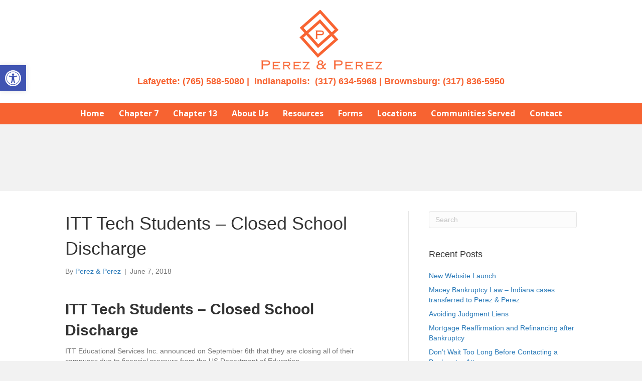

--- FILE ---
content_type: text/html; charset=UTF-8
request_url: https://www.perezlawindiana.com/itt-tech-students-closed-school-discharge/
body_size: 22259
content:
<!DOCTYPE html>
<html lang="en-US">
<head><meta charset="UTF-8" /><script>if(navigator.userAgent.match(/MSIE|Internet Explorer/i)||navigator.userAgent.match(/Trident\/7\..*?rv:11/i)){var href=document.location.href;if(!href.match(/[?&]nowprocket/)){if(href.indexOf("?")==-1){if(href.indexOf("#")==-1){document.location.href=href+"?nowprocket=1"}else{document.location.href=href.replace("#","?nowprocket=1#")}}else{if(href.indexOf("#")==-1){document.location.href=href+"&nowprocket=1"}else{document.location.href=href.replace("#","&nowprocket=1#")}}}}</script><script>class RocketLazyLoadScripts{constructor(){this.triggerEvents=["keydown","mousedown","mousemove","touchmove","touchstart","touchend","wheel"],this.userEventHandler=this._triggerListener.bind(this),this.touchStartHandler=this._onTouchStart.bind(this),this.touchMoveHandler=this._onTouchMove.bind(this),this.touchEndHandler=this._onTouchEnd.bind(this),this.clickHandler=this._onClick.bind(this),this.interceptedClicks=[],window.addEventListener("pageshow",t=>{this.persisted=t.persisted}),window.addEventListener("DOMContentLoaded",()=>{this._preconnect3rdParties()}),this.delayedScripts={normal:[],async:[],defer:[]},this.trash=[],this.allJQueries=[]}_addUserInteractionListener(t){if(document.hidden){t._triggerListener();return}this.triggerEvents.forEach(e=>window.addEventListener(e,t.userEventHandler,{passive:!0})),window.addEventListener("touchstart",t.touchStartHandler,{passive:!0}),window.addEventListener("mousedown",t.touchStartHandler),document.addEventListener("visibilitychange",t.userEventHandler)}_removeUserInteractionListener(){this.triggerEvents.forEach(t=>window.removeEventListener(t,this.userEventHandler,{passive:!0})),document.removeEventListener("visibilitychange",this.userEventHandler)}_onTouchStart(t){"HTML"!==t.target.tagName&&(window.addEventListener("touchend",this.touchEndHandler),window.addEventListener("mouseup",this.touchEndHandler),window.addEventListener("touchmove",this.touchMoveHandler,{passive:!0}),window.addEventListener("mousemove",this.touchMoveHandler),t.target.addEventListener("click",this.clickHandler),this._renameDOMAttribute(t.target,"onclick","rocket-onclick"),this._pendingClickStarted())}_onTouchMove(t){window.removeEventListener("touchend",this.touchEndHandler),window.removeEventListener("mouseup",this.touchEndHandler),window.removeEventListener("touchmove",this.touchMoveHandler,{passive:!0}),window.removeEventListener("mousemove",this.touchMoveHandler),t.target.removeEventListener("click",this.clickHandler),this._renameDOMAttribute(t.target,"rocket-onclick","onclick"),this._pendingClickFinished()}_onTouchEnd(t){window.removeEventListener("touchend",this.touchEndHandler),window.removeEventListener("mouseup",this.touchEndHandler),window.removeEventListener("touchmove",this.touchMoveHandler,{passive:!0}),window.removeEventListener("mousemove",this.touchMoveHandler)}_onClick(t){t.target.removeEventListener("click",this.clickHandler),this._renameDOMAttribute(t.target,"rocket-onclick","onclick"),this.interceptedClicks.push(t),t.preventDefault(),t.stopPropagation(),t.stopImmediatePropagation(),this._pendingClickFinished()}_replayClicks(){window.removeEventListener("touchstart",this.touchStartHandler,{passive:!0}),window.removeEventListener("mousedown",this.touchStartHandler),this.interceptedClicks.forEach(t=>{t.target.dispatchEvent(new MouseEvent("click",{view:t.view,bubbles:!0,cancelable:!0}))})}_waitForPendingClicks(){return new Promise(t=>{this._isClickPending?this._pendingClickFinished=t:t()})}_pendingClickStarted(){this._isClickPending=!0}_pendingClickFinished(){this._isClickPending=!1}_renameDOMAttribute(t,e,r){t.hasAttribute&&t.hasAttribute(e)&&(event.target.setAttribute(r,event.target.getAttribute(e)),event.target.removeAttribute(e))}_triggerListener(){this._removeUserInteractionListener(this),"loading"===document.readyState?document.addEventListener("DOMContentLoaded",this._loadEverythingNow.bind(this)):this._loadEverythingNow()}_preconnect3rdParties(){let t=[];document.querySelectorAll("script[type=rocketlazyloadscript]").forEach(e=>{if(e.hasAttribute("src")){let r=new URL(e.src).origin;r!==location.origin&&t.push({src:r,crossOrigin:e.crossOrigin||"module"===e.getAttribute("data-rocket-type")})}}),t=[...new Map(t.map(t=>[JSON.stringify(t),t])).values()],this._batchInjectResourceHints(t,"preconnect")}async _loadEverythingNow(){this.lastBreath=Date.now(),this._delayEventListeners(this),this._delayJQueryReady(this),this._handleDocumentWrite(),this._registerAllDelayedScripts(),this._preloadAllScripts(),await this._loadScriptsFromList(this.delayedScripts.normal),await this._loadScriptsFromList(this.delayedScripts.defer),await this._loadScriptsFromList(this.delayedScripts.async);try{await this._triggerDOMContentLoaded(),await this._triggerWindowLoad()}catch(t){console.error(t)}window.dispatchEvent(new Event("rocket-allScriptsLoaded")),this._waitForPendingClicks().then(()=>{this._replayClicks()}),this._emptyTrash()}_registerAllDelayedScripts(){document.querySelectorAll("script[type=rocketlazyloadscript]").forEach(t=>{t.hasAttribute("data-rocket-src")?t.hasAttribute("async")&&!1!==t.async?this.delayedScripts.async.push(t):t.hasAttribute("defer")&&!1!==t.defer||"module"===t.getAttribute("data-rocket-type")?this.delayedScripts.defer.push(t):this.delayedScripts.normal.push(t):this.delayedScripts.normal.push(t)})}async _transformScript(t){return new Promise((await this._littleBreath(),navigator.userAgent.indexOf("Firefox/")>0||""===navigator.vendor)?e=>{let r=document.createElement("script");[...t.attributes].forEach(t=>{let e=t.nodeName;"type"!==e&&("data-rocket-type"===e&&(e="type"),"data-rocket-src"===e&&(e="src"),r.setAttribute(e,t.nodeValue))}),t.text&&(r.text=t.text),r.hasAttribute("src")?(r.addEventListener("load",e),r.addEventListener("error",e)):(r.text=t.text,e());try{t.parentNode.replaceChild(r,t)}catch(i){e()}}:async e=>{function r(){t.setAttribute("data-rocket-status","failed"),e()}try{let i=t.getAttribute("data-rocket-type"),n=t.getAttribute("data-rocket-src");t.text,i?(t.type=i,t.removeAttribute("data-rocket-type")):t.removeAttribute("type"),t.addEventListener("load",function r(){t.setAttribute("data-rocket-status","executed"),e()}),t.addEventListener("error",r),n?(t.removeAttribute("data-rocket-src"),t.src=n):t.src="data:text/javascript;base64,"+window.btoa(unescape(encodeURIComponent(t.text)))}catch(s){r()}})}async _loadScriptsFromList(t){let e=t.shift();return e&&e.isConnected?(await this._transformScript(e),this._loadScriptsFromList(t)):Promise.resolve()}_preloadAllScripts(){this._batchInjectResourceHints([...this.delayedScripts.normal,...this.delayedScripts.defer,...this.delayedScripts.async],"preload")}_batchInjectResourceHints(t,e){var r=document.createDocumentFragment();t.forEach(t=>{let i=t.getAttribute&&t.getAttribute("data-rocket-src")||t.src;if(i){let n=document.createElement("link");n.href=i,n.rel=e,"preconnect"!==e&&(n.as="script"),t.getAttribute&&"module"===t.getAttribute("data-rocket-type")&&(n.crossOrigin=!0),t.crossOrigin&&(n.crossOrigin=t.crossOrigin),t.integrity&&(n.integrity=t.integrity),r.appendChild(n),this.trash.push(n)}}),document.head.appendChild(r)}_delayEventListeners(t){let e={};function r(t,r){!function t(r){!e[r]&&(e[r]={originalFunctions:{add:r.addEventListener,remove:r.removeEventListener},eventsToRewrite:[]},r.addEventListener=function(){arguments[0]=i(arguments[0]),e[r].originalFunctions.add.apply(r,arguments)},r.removeEventListener=function(){arguments[0]=i(arguments[0]),e[r].originalFunctions.remove.apply(r,arguments)});function i(t){return e[r].eventsToRewrite.indexOf(t)>=0?"rocket-"+t:t}}(t),e[t].eventsToRewrite.push(r)}function i(t,e){let r=t[e];Object.defineProperty(t,e,{get:()=>r||function(){},set(i){t["rocket"+e]=r=i}})}r(document,"DOMContentLoaded"),r(window,"DOMContentLoaded"),r(window,"load"),r(window,"pageshow"),r(document,"readystatechange"),i(document,"onreadystatechange"),i(window,"onload"),i(window,"onpageshow")}_delayJQueryReady(t){let e;function r(r){if(r&&r.fn&&!t.allJQueries.includes(r)){r.fn.ready=r.fn.init.prototype.ready=function(e){return t.domReadyFired?e.bind(document)(r):document.addEventListener("rocket-DOMContentLoaded",()=>e.bind(document)(r)),r([])};let i=r.fn.on;r.fn.on=r.fn.init.prototype.on=function(){if(this[0]===window){function t(t){return t.split(" ").map(t=>"load"===t||0===t.indexOf("load.")?"rocket-jquery-load":t).join(" ")}"string"==typeof arguments[0]||arguments[0]instanceof String?arguments[0]=t(arguments[0]):"object"==typeof arguments[0]&&Object.keys(arguments[0]).forEach(e=>{delete Object.assign(arguments[0],{[t(e)]:arguments[0][e]})[e]})}return i.apply(this,arguments),this},t.allJQueries.push(r)}e=r}r(window.jQuery),Object.defineProperty(window,"jQuery",{get:()=>e,set(t){r(t)}})}async _triggerDOMContentLoaded(){this.domReadyFired=!0,await this._littleBreath(),document.dispatchEvent(new Event("rocket-DOMContentLoaded")),await this._littleBreath(),window.dispatchEvent(new Event("rocket-DOMContentLoaded")),await this._littleBreath(),document.dispatchEvent(new Event("rocket-readystatechange")),await this._littleBreath(),document.rocketonreadystatechange&&document.rocketonreadystatechange()}async _triggerWindowLoad(){await this._littleBreath(),window.dispatchEvent(new Event("rocket-load")),await this._littleBreath(),window.rocketonload&&window.rocketonload(),await this._littleBreath(),this.allJQueries.forEach(t=>t(window).trigger("rocket-jquery-load")),await this._littleBreath();let t=new Event("rocket-pageshow");t.persisted=this.persisted,window.dispatchEvent(t),await this._littleBreath(),window.rocketonpageshow&&window.rocketonpageshow({persisted:this.persisted})}_handleDocumentWrite(){let t=new Map;document.write=document.writeln=function(e){let r=document.currentScript;r||console.error("WPRocket unable to document.write this: "+e);let i=document.createRange(),n=r.parentElement,s=t.get(r);void 0===s&&(s=r.nextSibling,t.set(r,s));let a=document.createDocumentFragment();i.setStart(a,0),a.appendChild(i.createContextualFragment(e)),n.insertBefore(a,s)}}async _littleBreath(){Date.now()-this.lastBreath>45&&(await this._requestAnimFrame(),this.lastBreath=Date.now())}async _requestAnimFrame(){return document.hidden?new Promise(t=>setTimeout(t)):new Promise(t=>requestAnimationFrame(t))}_emptyTrash(){this.trash.forEach(t=>t.remove())}static run(){let t=new RocketLazyLoadScripts;t._addUserInteractionListener(t)}}RocketLazyLoadScripts.run();</script>

<meta name='viewport' content='width=device-width, initial-scale=1.0' />
<meta http-equiv='X-UA-Compatible' content='IE=edge' />
<link rel="profile" href="https://gmpg.org/xfn/11" />
<meta name='robots' content='index, follow, max-image-preview:large, max-snippet:-1, max-video-preview:-1' />
	<style>img:is([sizes="auto" i], [sizes^="auto," i]) { contain-intrinsic-size: 3000px 1500px }</style>
	
	<!-- This site is optimized with the Yoast SEO plugin v26.6 - https://yoast.com/wordpress/plugins/seo/ -->
	<title>ITT Tech Students | Closed School Debt Discharge | Perez &amp; Perez Indianapolis IN</title><link rel="preload" as="style" href="https://fonts.googleapis.com/css?family=Open%20Sans%3A700&#038;display=swap" /><link rel="stylesheet" href="https://fonts.googleapis.com/css?family=Open%20Sans%3A700&#038;display=swap" media="print" onload="this.media='all'" /><noscript><link rel="stylesheet" href="https://fonts.googleapis.com/css?family=Open%20Sans%3A700&#038;display=swap" /></noscript>
	<meta name="description" content="Student of ITT Tech? You may be eligible for discharge of your existing federal student loans WITHOUT filing for bankruptcy! Call Perez &amp; Perez TODAY!" />
	<link rel="canonical" href="https://www.perezlawindiana.com/itt-tech-students-closed-school-discharge/" />
	<meta property="og:locale" content="en_US" />
	<meta property="og:type" content="article" />
	<meta property="og:title" content="ITT Tech Students | Closed School Debt Discharge | Perez &amp; Perez Indianapolis IN" />
	<meta property="og:description" content="Student of ITT Tech? You may be eligible for discharge of your existing federal student loans WITHOUT filing for bankruptcy! Call Perez &amp; Perez TODAY!" />
	<meta property="og:url" content="https://www.perezlawindiana.com/itt-tech-students-closed-school-discharge/" />
	<meta property="og:site_name" content="Perez &amp; Perez Bankruptcy" />
	<meta property="article:published_time" content="2018-06-07T16:12:11+00:00" />
	<meta property="article:modified_time" content="2018-06-29T13:55:16+00:00" />
	<meta property="og:image" content="https://www.perezlawindiana.com/wp-content/uploads/2018/06/Perez-Perez-Student-Loan-Services-e1530069612155.jpeg" />
	<meta property="og:image:width" content="400" />
	<meta property="og:image:height" content="286" />
	<meta property="og:image:type" content="image/jpeg" />
	<meta name="author" content="Perez &amp; Perez" />
	<meta name="twitter:card" content="summary_large_image" />
	<meta name="twitter:label1" content="Written by" />
	<meta name="twitter:data1" content="Perez &amp; Perez" />
	<meta name="twitter:label2" content="Est. reading time" />
	<meta name="twitter:data2" content="2 minutes" />
	<script type="application/ld+json" class="yoast-schema-graph">{"@context":"https://schema.org","@graph":[{"@type":"Article","@id":"https://www.perezlawindiana.com/itt-tech-students-closed-school-discharge/#article","isPartOf":{"@id":"https://www.perezlawindiana.com/itt-tech-students-closed-school-discharge/"},"author":{"name":"Perez &amp; Perez","@id":"https://www.perezlawindiana.com/#/schema/person/f4cfec05e1495398eec5aa7b31bee43b"},"headline":"ITT Tech Students &#8211; Closed School Discharge","datePublished":"2018-06-07T16:12:11+00:00","dateModified":"2018-06-29T13:55:16+00:00","mainEntityOfPage":{"@id":"https://www.perezlawindiana.com/itt-tech-students-closed-school-discharge/"},"wordCount":384,"publisher":{"@id":"https://www.perezlawindiana.com/#organization"},"image":{"@id":"https://www.perezlawindiana.com/itt-tech-students-closed-school-discharge/#primaryimage"},"thumbnailUrl":"https://www.perezlawindiana.com/wp-content/uploads/2018/06/Perez-Perez-Student-Loan-Services-e1530069612155.jpeg","keywords":["bankruptcy","bankruptcy law firm","bankruptcy lawyer","Indiana bankruptcy","student debt","student debt forgiveness","student debt relief","student loan services"],"articleSection":["Bankruptcy Attorney","News","Student Loan Debt"],"inLanguage":"en-US"},{"@type":"WebPage","@id":"https://www.perezlawindiana.com/itt-tech-students-closed-school-discharge/","url":"https://www.perezlawindiana.com/itt-tech-students-closed-school-discharge/","name":"ITT Tech Students | Closed School Debt Discharge | Perez & Perez Indianapolis IN","isPartOf":{"@id":"https://www.perezlawindiana.com/#website"},"primaryImageOfPage":{"@id":"https://www.perezlawindiana.com/itt-tech-students-closed-school-discharge/#primaryimage"},"image":{"@id":"https://www.perezlawindiana.com/itt-tech-students-closed-school-discharge/#primaryimage"},"thumbnailUrl":"https://www.perezlawindiana.com/wp-content/uploads/2018/06/Perez-Perez-Student-Loan-Services-e1530069612155.jpeg","datePublished":"2018-06-07T16:12:11+00:00","dateModified":"2018-06-29T13:55:16+00:00","description":"Student of ITT Tech? You may be eligible for discharge of your existing federal student loans WITHOUT filing for bankruptcy! Call Perez & Perez TODAY!","breadcrumb":{"@id":"https://www.perezlawindiana.com/itt-tech-students-closed-school-discharge/#breadcrumb"},"inLanguage":"en-US","potentialAction":[{"@type":"ReadAction","target":["https://www.perezlawindiana.com/itt-tech-students-closed-school-discharge/"]}]},{"@type":"ImageObject","inLanguage":"en-US","@id":"https://www.perezlawindiana.com/itt-tech-students-closed-school-discharge/#primaryimage","url":"https://www.perezlawindiana.com/wp-content/uploads/2018/06/Perez-Perez-Student-Loan-Services-e1530069612155.jpeg","contentUrl":"https://www.perezlawindiana.com/wp-content/uploads/2018/06/Perez-Perez-Student-Loan-Services-e1530069612155.jpeg","width":400,"height":286,"caption":"Indianapolis IN avoid filing bankruptcy student loan services"},{"@type":"BreadcrumbList","@id":"https://www.perezlawindiana.com/itt-tech-students-closed-school-discharge/#breadcrumb","itemListElement":[{"@type":"ListItem","position":1,"name":"Home","item":"https://www.perezlawindiana.com/"},{"@type":"ListItem","position":2,"name":"ITT Tech Students &#8211; Closed School Discharge"}]},{"@type":"WebSite","@id":"https://www.perezlawindiana.com/#website","url":"https://www.perezlawindiana.com/","name":"Perez &amp; Perez Bankruptcy","description":"Bankruptcy Attorneys in Indianapolis","publisher":{"@id":"https://www.perezlawindiana.com/#organization"},"potentialAction":[{"@type":"SearchAction","target":{"@type":"EntryPoint","urlTemplate":"https://www.perezlawindiana.com/?s={search_term_string}"},"query-input":{"@type":"PropertyValueSpecification","valueRequired":true,"valueName":"search_term_string"}}],"inLanguage":"en-US"},{"@type":"Organization","@id":"https://www.perezlawindiana.com/#organization","name":"Perez & Perez Bankruptcy","url":"https://www.perezlawindiana.com/","logo":{"@type":"ImageObject","inLanguage":"en-US","@id":"https://www.perezlawindiana.com/#/schema/logo/image/","url":"https://www.perezlawindiana.com/wp-content/uploads/2018/06/perez-and-perez-icon.png","contentUrl":"https://www.perezlawindiana.com/wp-content/uploads/2018/06/perez-and-perez-icon.png","width":98,"height":97,"caption":"Perez & Perez Bankruptcy"},"image":{"@id":"https://www.perezlawindiana.com/#/schema/logo/image/"}},{"@type":"Person","@id":"https://www.perezlawindiana.com/#/schema/person/f4cfec05e1495398eec5aa7b31bee43b","name":"Perez &amp; Perez","image":{"@type":"ImageObject","inLanguage":"en-US","@id":"https://www.perezlawindiana.com/#/schema/person/image/","url":"https://secure.gravatar.com/avatar/2abad3b0d51bbdd8d79e7acc9b8d09de0a97e72f3f05dbcaca16c6c8395a3d93?s=96&d=mm&r=g","contentUrl":"https://secure.gravatar.com/avatar/2abad3b0d51bbdd8d79e7acc9b8d09de0a97e72f3f05dbcaca16c6c8395a3d93?s=96&d=mm&r=g","caption":"Perez &amp; Perez"},"url":"https://www.perezlawindiana.com/author/perez-law/"}]}</script>
	<!-- / Yoast SEO plugin. -->


<link rel='dns-prefetch' href='//fonts.googleapis.com' />
<link href='https://fonts.gstatic.com' crossorigin rel='preconnect' />
<link rel="alternate" type="application/rss+xml" title="Perez &amp; Perez Bankruptcy &raquo; Feed" href="https://www.perezlawindiana.com/feed/" />
<link rel="preload" href="https://www.perezlawindiana.com/wp-content/plugins/bb-plugin/fonts/fontawesome/5.15.4/webfonts/fa-solid-900.woff2" as="font" type="font/woff2" crossorigin="anonymous">
<style id='wp-emoji-styles-inline-css'>

	img.wp-smiley, img.emoji {
		display: inline !important;
		border: none !important;
		box-shadow: none !important;
		height: 1em !important;
		width: 1em !important;
		margin: 0 0.07em !important;
		vertical-align: -0.1em !important;
		background: none !important;
		padding: 0 !important;
	}
</style>
<link rel='stylesheet' id='wp-block-library-css' href='https://www.perezlawindiana.com/wp-includes/css/dist/block-library/style.min.css?ver=6.8.3' media='all' />
<style id='wp-block-library-theme-inline-css'>
.wp-block-audio :where(figcaption){color:#555;font-size:13px;text-align:center}.is-dark-theme .wp-block-audio :where(figcaption){color:#ffffffa6}.wp-block-audio{margin:0 0 1em}.wp-block-code{border:1px solid #ccc;border-radius:4px;font-family:Menlo,Consolas,monaco,monospace;padding:.8em 1em}.wp-block-embed :where(figcaption){color:#555;font-size:13px;text-align:center}.is-dark-theme .wp-block-embed :where(figcaption){color:#ffffffa6}.wp-block-embed{margin:0 0 1em}.blocks-gallery-caption{color:#555;font-size:13px;text-align:center}.is-dark-theme .blocks-gallery-caption{color:#ffffffa6}:root :where(.wp-block-image figcaption){color:#555;font-size:13px;text-align:center}.is-dark-theme :root :where(.wp-block-image figcaption){color:#ffffffa6}.wp-block-image{margin:0 0 1em}.wp-block-pullquote{border-bottom:4px solid;border-top:4px solid;color:currentColor;margin-bottom:1.75em}.wp-block-pullquote cite,.wp-block-pullquote footer,.wp-block-pullquote__citation{color:currentColor;font-size:.8125em;font-style:normal;text-transform:uppercase}.wp-block-quote{border-left:.25em solid;margin:0 0 1.75em;padding-left:1em}.wp-block-quote cite,.wp-block-quote footer{color:currentColor;font-size:.8125em;font-style:normal;position:relative}.wp-block-quote:where(.has-text-align-right){border-left:none;border-right:.25em solid;padding-left:0;padding-right:1em}.wp-block-quote:where(.has-text-align-center){border:none;padding-left:0}.wp-block-quote.is-large,.wp-block-quote.is-style-large,.wp-block-quote:where(.is-style-plain){border:none}.wp-block-search .wp-block-search__label{font-weight:700}.wp-block-search__button{border:1px solid #ccc;padding:.375em .625em}:where(.wp-block-group.has-background){padding:1.25em 2.375em}.wp-block-separator.has-css-opacity{opacity:.4}.wp-block-separator{border:none;border-bottom:2px solid;margin-left:auto;margin-right:auto}.wp-block-separator.has-alpha-channel-opacity{opacity:1}.wp-block-separator:not(.is-style-wide):not(.is-style-dots){width:100px}.wp-block-separator.has-background:not(.is-style-dots){border-bottom:none;height:1px}.wp-block-separator.has-background:not(.is-style-wide):not(.is-style-dots){height:2px}.wp-block-table{margin:0 0 1em}.wp-block-table td,.wp-block-table th{word-break:normal}.wp-block-table :where(figcaption){color:#555;font-size:13px;text-align:center}.is-dark-theme .wp-block-table :where(figcaption){color:#ffffffa6}.wp-block-video :where(figcaption){color:#555;font-size:13px;text-align:center}.is-dark-theme .wp-block-video :where(figcaption){color:#ffffffa6}.wp-block-video{margin:0 0 1em}:root :where(.wp-block-template-part.has-background){margin-bottom:0;margin-top:0;padding:1.25em 2.375em}
</style>
<style id='classic-theme-styles-inline-css'>
/*! This file is auto-generated */
.wp-block-button__link{color:#fff;background-color:#32373c;border-radius:9999px;box-shadow:none;text-decoration:none;padding:calc(.667em + 2px) calc(1.333em + 2px);font-size:1.125em}.wp-block-file__button{background:#32373c;color:#fff;text-decoration:none}
</style>
<style id='global-styles-inline-css'>
:root{--wp--preset--aspect-ratio--square: 1;--wp--preset--aspect-ratio--4-3: 4/3;--wp--preset--aspect-ratio--3-4: 3/4;--wp--preset--aspect-ratio--3-2: 3/2;--wp--preset--aspect-ratio--2-3: 2/3;--wp--preset--aspect-ratio--16-9: 16/9;--wp--preset--aspect-ratio--9-16: 9/16;--wp--preset--color--black: #000000;--wp--preset--color--cyan-bluish-gray: #abb8c3;--wp--preset--color--white: #ffffff;--wp--preset--color--pale-pink: #f78da7;--wp--preset--color--vivid-red: #cf2e2e;--wp--preset--color--luminous-vivid-orange: #ff6900;--wp--preset--color--luminous-vivid-amber: #fcb900;--wp--preset--color--light-green-cyan: #7bdcb5;--wp--preset--color--vivid-green-cyan: #00d084;--wp--preset--color--pale-cyan-blue: #8ed1fc;--wp--preset--color--vivid-cyan-blue: #0693e3;--wp--preset--color--vivid-purple: #9b51e0;--wp--preset--color--fl-heading-text: #333333;--wp--preset--color--fl-body-bg: #f2f2f2;--wp--preset--color--fl-body-text: #757575;--wp--preset--color--fl-accent: #2b7bb9;--wp--preset--color--fl-accent-hover: #2b7bb9;--wp--preset--color--fl-topbar-bg: #ffffff;--wp--preset--color--fl-topbar-text: #757575;--wp--preset--color--fl-topbar-link: #2b7bb9;--wp--preset--color--fl-topbar-hover: #2b7bb9;--wp--preset--color--fl-header-bg: #ffffff;--wp--preset--color--fl-header-text: #757575;--wp--preset--color--fl-header-link: #f76331;--wp--preset--color--fl-header-hover: #f7baa8;--wp--preset--color--fl-nav-bg: #ffffff;--wp--preset--color--fl-nav-link: #f76331;--wp--preset--color--fl-nav-hover: #f7baa8;--wp--preset--color--fl-content-bg: #ffffff;--wp--preset--color--fl-footer-widgets-bg: #ffffff;--wp--preset--color--fl-footer-widgets-text: #757575;--wp--preset--color--fl-footer-widgets-link: #2b7bb9;--wp--preset--color--fl-footer-widgets-hover: #2b7bb9;--wp--preset--color--fl-footer-bg: #ffffff;--wp--preset--color--fl-footer-text: #757575;--wp--preset--color--fl-footer-link: #2b7bb9;--wp--preset--color--fl-footer-hover: #2b7bb9;--wp--preset--gradient--vivid-cyan-blue-to-vivid-purple: linear-gradient(135deg,rgba(6,147,227,1) 0%,rgb(155,81,224) 100%);--wp--preset--gradient--light-green-cyan-to-vivid-green-cyan: linear-gradient(135deg,rgb(122,220,180) 0%,rgb(0,208,130) 100%);--wp--preset--gradient--luminous-vivid-amber-to-luminous-vivid-orange: linear-gradient(135deg,rgba(252,185,0,1) 0%,rgba(255,105,0,1) 100%);--wp--preset--gradient--luminous-vivid-orange-to-vivid-red: linear-gradient(135deg,rgba(255,105,0,1) 0%,rgb(207,46,46) 100%);--wp--preset--gradient--very-light-gray-to-cyan-bluish-gray: linear-gradient(135deg,rgb(238,238,238) 0%,rgb(169,184,195) 100%);--wp--preset--gradient--cool-to-warm-spectrum: linear-gradient(135deg,rgb(74,234,220) 0%,rgb(151,120,209) 20%,rgb(207,42,186) 40%,rgb(238,44,130) 60%,rgb(251,105,98) 80%,rgb(254,248,76) 100%);--wp--preset--gradient--blush-light-purple: linear-gradient(135deg,rgb(255,206,236) 0%,rgb(152,150,240) 100%);--wp--preset--gradient--blush-bordeaux: linear-gradient(135deg,rgb(254,205,165) 0%,rgb(254,45,45) 50%,rgb(107,0,62) 100%);--wp--preset--gradient--luminous-dusk: linear-gradient(135deg,rgb(255,203,112) 0%,rgb(199,81,192) 50%,rgb(65,88,208) 100%);--wp--preset--gradient--pale-ocean: linear-gradient(135deg,rgb(255,245,203) 0%,rgb(182,227,212) 50%,rgb(51,167,181) 100%);--wp--preset--gradient--electric-grass: linear-gradient(135deg,rgb(202,248,128) 0%,rgb(113,206,126) 100%);--wp--preset--gradient--midnight: linear-gradient(135deg,rgb(2,3,129) 0%,rgb(40,116,252) 100%);--wp--preset--font-size--small: 13px;--wp--preset--font-size--medium: 20px;--wp--preset--font-size--large: 36px;--wp--preset--font-size--x-large: 42px;--wp--preset--spacing--20: 0.44rem;--wp--preset--spacing--30: 0.67rem;--wp--preset--spacing--40: 1rem;--wp--preset--spacing--50: 1.5rem;--wp--preset--spacing--60: 2.25rem;--wp--preset--spacing--70: 3.38rem;--wp--preset--spacing--80: 5.06rem;--wp--preset--shadow--natural: 6px 6px 9px rgba(0, 0, 0, 0.2);--wp--preset--shadow--deep: 12px 12px 50px rgba(0, 0, 0, 0.4);--wp--preset--shadow--sharp: 6px 6px 0px rgba(0, 0, 0, 0.2);--wp--preset--shadow--outlined: 6px 6px 0px -3px rgba(255, 255, 255, 1), 6px 6px rgba(0, 0, 0, 1);--wp--preset--shadow--crisp: 6px 6px 0px rgba(0, 0, 0, 1);}:where(.is-layout-flex){gap: 0.5em;}:where(.is-layout-grid){gap: 0.5em;}body .is-layout-flex{display: flex;}.is-layout-flex{flex-wrap: wrap;align-items: center;}.is-layout-flex > :is(*, div){margin: 0;}body .is-layout-grid{display: grid;}.is-layout-grid > :is(*, div){margin: 0;}:where(.wp-block-columns.is-layout-flex){gap: 2em;}:where(.wp-block-columns.is-layout-grid){gap: 2em;}:where(.wp-block-post-template.is-layout-flex){gap: 1.25em;}:where(.wp-block-post-template.is-layout-grid){gap: 1.25em;}.has-black-color{color: var(--wp--preset--color--black) !important;}.has-cyan-bluish-gray-color{color: var(--wp--preset--color--cyan-bluish-gray) !important;}.has-white-color{color: var(--wp--preset--color--white) !important;}.has-pale-pink-color{color: var(--wp--preset--color--pale-pink) !important;}.has-vivid-red-color{color: var(--wp--preset--color--vivid-red) !important;}.has-luminous-vivid-orange-color{color: var(--wp--preset--color--luminous-vivid-orange) !important;}.has-luminous-vivid-amber-color{color: var(--wp--preset--color--luminous-vivid-amber) !important;}.has-light-green-cyan-color{color: var(--wp--preset--color--light-green-cyan) !important;}.has-vivid-green-cyan-color{color: var(--wp--preset--color--vivid-green-cyan) !important;}.has-pale-cyan-blue-color{color: var(--wp--preset--color--pale-cyan-blue) !important;}.has-vivid-cyan-blue-color{color: var(--wp--preset--color--vivid-cyan-blue) !important;}.has-vivid-purple-color{color: var(--wp--preset--color--vivid-purple) !important;}.has-black-background-color{background-color: var(--wp--preset--color--black) !important;}.has-cyan-bluish-gray-background-color{background-color: var(--wp--preset--color--cyan-bluish-gray) !important;}.has-white-background-color{background-color: var(--wp--preset--color--white) !important;}.has-pale-pink-background-color{background-color: var(--wp--preset--color--pale-pink) !important;}.has-vivid-red-background-color{background-color: var(--wp--preset--color--vivid-red) !important;}.has-luminous-vivid-orange-background-color{background-color: var(--wp--preset--color--luminous-vivid-orange) !important;}.has-luminous-vivid-amber-background-color{background-color: var(--wp--preset--color--luminous-vivid-amber) !important;}.has-light-green-cyan-background-color{background-color: var(--wp--preset--color--light-green-cyan) !important;}.has-vivid-green-cyan-background-color{background-color: var(--wp--preset--color--vivid-green-cyan) !important;}.has-pale-cyan-blue-background-color{background-color: var(--wp--preset--color--pale-cyan-blue) !important;}.has-vivid-cyan-blue-background-color{background-color: var(--wp--preset--color--vivid-cyan-blue) !important;}.has-vivid-purple-background-color{background-color: var(--wp--preset--color--vivid-purple) !important;}.has-black-border-color{border-color: var(--wp--preset--color--black) !important;}.has-cyan-bluish-gray-border-color{border-color: var(--wp--preset--color--cyan-bluish-gray) !important;}.has-white-border-color{border-color: var(--wp--preset--color--white) !important;}.has-pale-pink-border-color{border-color: var(--wp--preset--color--pale-pink) !important;}.has-vivid-red-border-color{border-color: var(--wp--preset--color--vivid-red) !important;}.has-luminous-vivid-orange-border-color{border-color: var(--wp--preset--color--luminous-vivid-orange) !important;}.has-luminous-vivid-amber-border-color{border-color: var(--wp--preset--color--luminous-vivid-amber) !important;}.has-light-green-cyan-border-color{border-color: var(--wp--preset--color--light-green-cyan) !important;}.has-vivid-green-cyan-border-color{border-color: var(--wp--preset--color--vivid-green-cyan) !important;}.has-pale-cyan-blue-border-color{border-color: var(--wp--preset--color--pale-cyan-blue) !important;}.has-vivid-cyan-blue-border-color{border-color: var(--wp--preset--color--vivid-cyan-blue) !important;}.has-vivid-purple-border-color{border-color: var(--wp--preset--color--vivid-purple) !important;}.has-vivid-cyan-blue-to-vivid-purple-gradient-background{background: var(--wp--preset--gradient--vivid-cyan-blue-to-vivid-purple) !important;}.has-light-green-cyan-to-vivid-green-cyan-gradient-background{background: var(--wp--preset--gradient--light-green-cyan-to-vivid-green-cyan) !important;}.has-luminous-vivid-amber-to-luminous-vivid-orange-gradient-background{background: var(--wp--preset--gradient--luminous-vivid-amber-to-luminous-vivid-orange) !important;}.has-luminous-vivid-orange-to-vivid-red-gradient-background{background: var(--wp--preset--gradient--luminous-vivid-orange-to-vivid-red) !important;}.has-very-light-gray-to-cyan-bluish-gray-gradient-background{background: var(--wp--preset--gradient--very-light-gray-to-cyan-bluish-gray) !important;}.has-cool-to-warm-spectrum-gradient-background{background: var(--wp--preset--gradient--cool-to-warm-spectrum) !important;}.has-blush-light-purple-gradient-background{background: var(--wp--preset--gradient--blush-light-purple) !important;}.has-blush-bordeaux-gradient-background{background: var(--wp--preset--gradient--blush-bordeaux) !important;}.has-luminous-dusk-gradient-background{background: var(--wp--preset--gradient--luminous-dusk) !important;}.has-pale-ocean-gradient-background{background: var(--wp--preset--gradient--pale-ocean) !important;}.has-electric-grass-gradient-background{background: var(--wp--preset--gradient--electric-grass) !important;}.has-midnight-gradient-background{background: var(--wp--preset--gradient--midnight) !important;}.has-small-font-size{font-size: var(--wp--preset--font-size--small) !important;}.has-medium-font-size{font-size: var(--wp--preset--font-size--medium) !important;}.has-large-font-size{font-size: var(--wp--preset--font-size--large) !important;}.has-x-large-font-size{font-size: var(--wp--preset--font-size--x-large) !important;}
:where(.wp-block-post-template.is-layout-flex){gap: 1.25em;}:where(.wp-block-post-template.is-layout-grid){gap: 1.25em;}
:where(.wp-block-columns.is-layout-flex){gap: 2em;}:where(.wp-block-columns.is-layout-grid){gap: 2em;}
:root :where(.wp-block-pullquote){font-size: 1.5em;line-height: 1.6;}
</style>
<link data-minify="1" rel='stylesheet' id='bbhf-style-css' href='https://www.perezlawindiana.com/wp-content/cache/min/1/wp-content/plugins/bb-header-footer/assets/css/bb-header-footer.css?ver=1765435662' media='all' />
<link data-minify="1" rel='stylesheet' id='font-awesome-5-css' href='https://www.perezlawindiana.com/wp-content/cache/min/1/wp-content/plugins/bb-plugin/fonts/fontawesome/5.15.4/css/all.min.css?ver=1765435662' media='all' />
<link data-minify="1" rel='stylesheet' id='fl-builder-layout-69-css' href='https://www.perezlawindiana.com/wp-content/cache/min/1/wp-content/uploads/bb-plugin/cache/69-layout.css?ver=1765435662' media='all' />
<link rel='stylesheet' id='pojo-a11y-css' href='https://www.perezlawindiana.com/wp-content/plugins/pojo-accessibility/modules/legacy/assets/css/style.min.css?ver=1.0.0' media='all' />
<link rel='stylesheet' id='jquery-magnificpopup-css' href='https://www.perezlawindiana.com/wp-content/plugins/bb-plugin/css/jquery.magnificpopup.min.css?ver=2.9.4.1' media='all' />
<link rel='stylesheet' id='base-css' href='https://www.perezlawindiana.com/wp-content/themes/bb-theme/css/base.min.css?ver=1.7.19.1' media='all' />
<link data-minify="1" rel='stylesheet' id='fl-automator-skin-css' href='https://www.perezlawindiana.com/wp-content/cache/min/1/wp-content/uploads/bb-theme/skin-6933e91fedec4.css?ver=1765435662' media='all' />
<link data-minify="1" rel='stylesheet' id='fl-child-theme-css' href='https://www.perezlawindiana.com/wp-content/cache/min/1/wp-content/themes/perezlawindiana-child/style.css?ver=1765435662' media='all' />
<link rel='stylesheet' id='pp-animate-css' href='https://www.perezlawindiana.com/wp-content/plugins/bbpowerpack/assets/css/animate.min.css?ver=3.5.1' media='all' />

<script type="rocketlazyloadscript" data-rocket-src="https://www.perezlawindiana.com/wp-includes/js/jquery/jquery.min.js?ver=3.7.1" id="jquery-core-js" defer></script>
<script type="rocketlazyloadscript" data-rocket-src="https://www.perezlawindiana.com/wp-includes/js/jquery/jquery-migrate.min.js?ver=3.4.1" id="jquery-migrate-js" defer></script>
<link rel="https://api.w.org/" href="https://www.perezlawindiana.com/wp-json/" /><link rel="alternate" title="JSON" type="application/json" href="https://www.perezlawindiana.com/wp-json/wp/v2/posts/354" /><link rel="EditURI" type="application/rsd+xml" title="RSD" href="https://www.perezlawindiana.com/xmlrpc.php?rsd" />
<link rel='shortlink' href='https://www.perezlawindiana.com/?p=354' />
<link rel="alternate" title="oEmbed (JSON)" type="application/json+oembed" href="https://www.perezlawindiana.com/wp-json/oembed/1.0/embed?url=https%3A%2F%2Fwww.perezlawindiana.com%2Fitt-tech-students-closed-school-discharge%2F" />
<link rel="alternate" title="oEmbed (XML)" type="text/xml+oembed" href="https://www.perezlawindiana.com/wp-json/oembed/1.0/embed?url=https%3A%2F%2Fwww.perezlawindiana.com%2Fitt-tech-students-closed-school-discharge%2F&#038;format=xml" />
   <script type="rocketlazyloadscript" data-rocket-type="text/javascript">
   var _gaq = _gaq || [];
   _gaq.push(['_setAccount', 'UA-47115329-1']);
   _gaq.push(['_trackPageview']);
   (function() {
   var ga = document.createElement('script'); ga.type = 'text/javascript'; ga.async = true;
   ga.src = ('https:' == document.location.protocol ? 'https://ssl' : 'http://www') + '.google-analytics.com/ga.js';
   var s = document.getElementsByTagName('script')[0]; s.parentNode.insertBefore(ga, s);
   })();
   </script>
		<script type="rocketlazyloadscript">
			var bb_powerpack = {
				version: '2.40.10',
				getAjaxUrl: function() { return atob( 'aHR0cHM6Ly93d3cucGVyZXpsYXdpbmRpYW5hLmNvbS93cC1hZG1pbi9hZG1pbi1hamF4LnBocA==' ); },
				callback: function() {},
				mapMarkerData: {},
				post_id: '354',
				search_term: '',
				current_page: 'https://www.perezlawindiana.com/itt-tech-students-closed-school-discharge/',
				conditionals: {
					is_front_page: false,
					is_home: false,
					is_archive: false,
					current_post_type: '',
					is_tax: false,
										is_author: false,
					current_author: false,
					is_search: false,
									}
			};
		</script>
		

<!-- This site is optimized with the Schema plugin v1.7.9.6 - https://schema.press -->
<script type="application/ld+json">[{"@context":"http:\/\/schema.org\/","@type":"WPHeader","url":"https:\/\/www.perezlawindiana.com\/itt-tech-students-closed-school-discharge\/","headline":"ITT Tech Students &#8211; Closed School Discharge","description":"ITT Tech Students - Closed School Discharge ITT Educational Services Inc. announced on September 6th that they are..."},{"@context":"http:\/\/schema.org\/","@type":"WPFooter","url":"https:\/\/www.perezlawindiana.com\/itt-tech-students-closed-school-discharge\/","headline":"ITT Tech Students &#8211; Closed School Discharge","description":"ITT Tech Students - Closed School Discharge ITT Educational Services Inc. announced on September 6th that they are...","copyrightYear":"2018"}]</script>



<!-- This site is optimized with the Schema plugin v1.7.9.6 - https://schema.press -->
<script type="application/ld+json">{"@context":"https:\/\/schema.org\/","@type":"BlogPosting","mainEntityOfPage":{"@type":"WebPage","@id":"https:\/\/www.perezlawindiana.com\/itt-tech-students-closed-school-discharge\/"},"url":"https:\/\/www.perezlawindiana.com\/itt-tech-students-closed-school-discharge\/","headline":"ITT Tech Students - Closed School Discharge","datePublished":"2018-06-07T16:12:11+00:00","dateModified":"2018-06-29T13:55:16+00:00","publisher":{"@type":"Organization","@id":"https:\/\/www.perezlawindiana.com\/#organization","name":"Perez &amp; Perez Bankruptcy Law","logo":{"@type":"ImageObject","url":"https:\/\/www.perezlawindiana.com\/wp-content\/uploads\/2018\/06\/perez-and-perez-logo.png","width":600,"height":60}},"image":{"@type":"ImageObject","url":"https:\/\/www.perezlawindiana.com\/wp-content\/uploads\/2018\/06\/Perez-Perez-Student-Loan-Services-e1530069612155.jpeg","width":696,"height":286},"articleSection":"Bankruptcy Attorney","keywords":"bankruptcy, bankruptcy law firm, bankruptcy lawyer, Indiana bankruptcy, student debt, student debt forgiveness, student debt relief, student loan services","description":"ITT Tech Students - Closed School Discharge ITT Educational Services Inc. announced on September 6th that they are closing all of their campuses due to financial pressure from the US Department of Education. If you are a current or former ITT Tech student, you may be eligible for discharge","author":{"@type":"Person","name":"Perez &amp; Perez","url":"https:\/\/www.perezlawindiana.com\/author\/perez-law\/","image":{"@type":"ImageObject","url":"https:\/\/secure.gravatar.com\/avatar\/2abad3b0d51bbdd8d79e7acc9b8d09de0a97e72f3f05dbcaca16c6c8395a3d93?s=96&d=mm&r=g","height":96,"width":96}},"commentCount":"0"}</script>

<style type="text/css">
#pojo-a11y-toolbar .pojo-a11y-toolbar-toggle a{ background-color: #4054b2;	color: #ffffff;}
#pojo-a11y-toolbar .pojo-a11y-toolbar-overlay, #pojo-a11y-toolbar .pojo-a11y-toolbar-overlay ul.pojo-a11y-toolbar-items.pojo-a11y-links{ border-color: #4054b2;}
body.pojo-a11y-focusable a:focus{ outline-style: solid !important;	outline-width: 2px !important;	outline-color: #ffffff !important;}
#pojo-a11y-toolbar{ top: 130px !important;}
#pojo-a11y-toolbar .pojo-a11y-toolbar-overlay{ background-color: #ffffff;}
#pojo-a11y-toolbar .pojo-a11y-toolbar-overlay ul.pojo-a11y-toolbar-items li.pojo-a11y-toolbar-item a, #pojo-a11y-toolbar .pojo-a11y-toolbar-overlay p.pojo-a11y-toolbar-title{ color: #333333;}
#pojo-a11y-toolbar .pojo-a11y-toolbar-overlay ul.pojo-a11y-toolbar-items li.pojo-a11y-toolbar-item a.active{ background-color: #4054b2;	color: #ffffff;}
@media (max-width: 767px) { #pojo-a11y-toolbar { top: 50px !important; } }</style>

<!-- This site is optimized with the Schema plugin v1.7.9.6 - https://schema.press -->
<script type="application/ld+json">{
    "@context": "http://schema.org",
    "@type": "BreadcrumbList",
    "itemListElement": [
        {
            "@type": "ListItem",
            "position": 1,
            "item": {
                "@id": "https://www.perezlawindiana.com",
                "name": "Home"
            }
        },
        {
            "@type": "ListItem",
            "position": 2,
            "item": {
                "@id": "https://www.perezlawindiana.com/itt-tech-students-closed-school-discharge/",
                "name": "ITT Tech Students &#8211; Closed School Discharge",
                "image": "https://www.perezlawindiana.com/wp-content/uploads/2018/06/Perez-Perez-Student-Loan-Services-e1530069612155.jpeg"
            }
        }
    ]
}</script>

<link rel="icon" href="https://www.perezlawindiana.com/wp-content/uploads/2018/06/cropped-perez-and-perez-icon-32x32.png" sizes="32x32" />
<link rel="icon" href="https://www.perezlawindiana.com/wp-content/uploads/2018/06/cropped-perez-and-perez-icon-192x192.png" sizes="192x192" />
<link rel="apple-touch-icon" href="https://www.perezlawindiana.com/wp-content/uploads/2018/06/cropped-perez-and-perez-icon-180x180.png" />
<meta name="msapplication-TileImage" content="https://www.perezlawindiana.com/wp-content/uploads/2018/06/cropped-perez-and-perez-icon-270x270.png" />
<noscript><style id="rocket-lazyload-nojs-css">.rll-youtube-player, [data-lazy-src]{display:none !important;}</style></noscript><!-- Google Tag Manager -->
<script type="rocketlazyloadscript">(function(w,d,s,l,i){w[l]=w[l]||[];w[l].push({'gtm.start':
    new Date().getTime(),event:'gtm.js'});var f=d.getElementsByTagName(s)[0],
    j=d.createElement(s),dl=l!='dataLayer'?'&l='+l:'';j.async=true;j.src=
    'https://www.googletagmanager.com/gtm.js?id='+i+dl;f.parentNode.insertBefore(j,f);
    })(window,document,'script','dataLayer','GTM-W65Z2SP');</script>
    <!-- End Google Tag Manager -->
    <!-- Global site tag (gtag.js) - Google Analytics -->
    <script type="rocketlazyloadscript" async data-rocket-src="https://www.googletagmanager.com/gtag/js?id=UA-47115329-1"></script>
    <script type="rocketlazyloadscript">
      window.dataLayer = window.dataLayer || [];
      function gtag(){dataLayer.push(arguments);}
      gtag('js', new Date());
    
      gtag('config', 'UA-47115329-1');
    </script>
    <!-- Hotjar Tracking Code for https://www.perezlawindiana.com/ -->
    <script type="rocketlazyloadscript">
        (function(h,o,t,j,a,r){
            h.hj=h.hj||function(){(h.hj.q=h.hj.q||[]).push(arguments)};
            h._hjSettings={hjid:1201380,hjsv:6};
            a=o.getElementsByTagName('head')[0];
            r=o.createElement('script');r.async=1;
            r.src=t+h._hjSettings.hjid+j+h._hjSettings.hjsv;
            a.appendChild(r);
        })(window,document,'https://static.hotjar.com/c/hotjar-','.js?sv=');
    </script>
</head>
<body class="wp-singular post-template-default single single-post postid-354 single-format-standard wp-theme-bb-theme wp-child-theme-perezlawindiana-child fl-builder-2-9-4-1 fl-theme-1-7-19-1 fl-no-js dhf-header bhf-shrink-header dhf-template-beaver-builder-theme dhf-stylesheet-perezlawindiana-child fl-framework-base fl-preset-default fl-full-width fl-has-sidebar fl-search-active" itemscope="itemscope" itemtype="https://schema.org/WebPage">
<!-- Google Tag Manager (noscript) -->
<noscript><iframe src="https://www.googletagmanager.com/ns.html?id=GTM-W65Z2SP"
    height="0" width="0" style="display:none;visibility:hidden"></iframe></noscript>
    <!-- End Google Tag Manager (noscript) --><a aria-label="Skip to content" class="fl-screen-reader-text" href="#fl-main-content">Skip to content</a><div class="fl-page">
	<header class="fl-page-header fl-page-header-fixed fl-page-nav-right fl-page-nav-toggle-button fl-page-nav-toggle-visible-mobile"  role="banner">
	<div class="fl-page-header-wrap">
		<div class="fl-page-header-container container">
			<div class="fl-page-header-row row">
				<div class="col-sm-12 col-md-3 fl-page-logo-wrap">
					<div class="fl-page-header-logo">
						<a href="https://www.perezlawindiana.com/"><img class="fl-logo-img" loading="false" data-no-lazy="1"   itemscope itemtype="https://schema.org/ImageObject" src="https://www.perezlawindiana.com/wp-content/uploads/2018/06/perez-and-perez-logo.png" data-retina="" title="" width="255" data-width="255" height="129" data-height="129" alt="Perez &amp; Perez Bankruptcy" /><meta itemprop="name" content="Perez &amp; Perez Bankruptcy" /></a>
					</div>
				</div>
				<div class="col-sm-12 col-md-9 fl-page-fixed-nav-wrap">
					<div class="fl-page-nav-wrap">
						<nav class="fl-page-nav fl-nav navbar navbar-default navbar-expand-md" aria-label="Header Menu" role="navigation">
							<button type="button" class="navbar-toggle navbar-toggler" data-toggle="collapse" data-target=".fl-page-nav-collapse">
								<span>Menu</span>
							</button>
							<div class="fl-page-nav-collapse collapse navbar-collapse">
								<ul id="menu-slickplan" class="nav navbar-nav navbar-right menu fl-theme-menu"><li id="menu-item-9" class="menu-item menu-item-type-post_type menu-item-object-page menu-item-home menu-item-9 nav-item"><a href="https://www.perezlawindiana.com/" class="nav-link">Home</a></li>
<li id="menu-item-11" class="menu-item menu-item-type-post_type menu-item-object-page menu-item-11 nav-item"><a href="https://www.perezlawindiana.com/chapter-7-bankruptcy-indianapolis-indiana/" class="nav-link">Chapter 7</a></li>
<li id="menu-item-13" class="menu-item menu-item-type-post_type menu-item-object-page menu-item-13 nav-item"><a href="https://www.perezlawindiana.com/chapter-13-bankruptcy-indianapolis-indiana/" class="nav-link">Chapter 13</a></li>
<li id="menu-item-476" class="menu-item menu-item-type-custom menu-item-object-custom menu-item-has-children menu-item-476 nav-item"><a href="#" class="nav-link">About Us</a><div class="fl-submenu-icon-wrap"><span class="fl-submenu-toggle-icon"></span></div>
<ul class="sub-menu">
	<li id="menu-item-20" class="menu-item menu-item-type-post_type menu-item-object-page menu-item-20 nav-item"><a href="https://www.perezlawindiana.com/about-bankruptcy-attorney-indianapolis-indiana/" class="nav-link">Who We Are</a></li>
	<li id="menu-item-22" class="menu-item menu-item-type-post_type menu-item-object-page menu-item-22 nav-item"><a href="https://www.perezlawindiana.com/why-perez-bankruptcy-indianapolis-indiana/" class="nav-link">Why Perez &#038; Perez?</a></li>
</ul>
</li>
<li id="menu-item-477" class="menu-item menu-item-type-custom menu-item-object-custom menu-item-has-children menu-item-477 nav-item"><a href="#" class="nav-link">Resources</a><div class="fl-submenu-icon-wrap"><span class="fl-submenu-toggle-icon"></span></div>
<ul class="sub-menu">
	<li id="menu-item-30" class="menu-item menu-item-type-post_type menu-item-object-page menu-item-30 nav-item"><a href="https://www.perezlawindiana.com/filing-bankruptcy-alternatives-indianapolis-indiana/" class="nav-link">Bankruptcy Alternatives</a></li>
	<li id="menu-item-34" class="menu-item menu-item-type-post_type menu-item-object-page menu-item-34 nav-item"><a href="https://www.perezlawindiana.com/filing-bankruptcy-7-steps-720-credit-score-indianapolis/" class="nav-link">7 Steps to a 720 Credit Score</a></li>
	<li id="menu-item-32" class="menu-item menu-item-type-post_type menu-item-object-page menu-item-32 nav-item"><a href="https://www.perezlawindiana.com/pricing-bankruptcy-fees-indianapolis-indiana/" class="nav-link">Pricing</a></li>
	<li id="menu-item-26" class="menu-item menu-item-type-post_type menu-item-object-page menu-item-26 nav-item"><a href="https://www.perezlawindiana.com/testimonials-bankruptcy-lawyer-indianapolis-indiana/" class="nav-link">Testimonials</a></li>
	<li id="menu-item-28" class="menu-item menu-item-type-post_type menu-item-object-page menu-item-28 nav-item"><a href="https://www.perezlawindiana.com/blog-bankruptcy-attorney-indianapolis-indiana/" class="nav-link">Blog</a></li>
</ul>
</li>
<li id="menu-item-478" class="menu-item menu-item-type-custom menu-item-object-custom menu-item-has-children menu-item-478 nav-item"><a href="#" class="nav-link">Forms</a><div class="fl-submenu-icon-wrap"><span class="fl-submenu-toggle-icon"></span></div>
<ul class="sub-menu">
	<li id="menu-item-2069" class="menu-item menu-item-type-custom menu-item-object-custom menu-item-2069 nav-item"><a target="_blank" href="https://przlw.in/intake1" class="nav-link">Intake Form</a></li>
	<li id="menu-item-2070" class="menu-item menu-item-type-custom menu-item-object-custom menu-item-2070 nav-item"><a target="_blank" href="https://przlw.in/pay1" class="nav-link">Make a Payment</a></li>
</ul>
</li>
<li id="menu-item-479" class="menu-item menu-item-type-custom menu-item-object-custom menu-item-has-children menu-item-479 nav-item"><a href="#" class="nav-link">Locations</a><div class="fl-submenu-icon-wrap"><span class="fl-submenu-toggle-icon"></span></div>
<ul class="sub-menu">
	<li id="menu-item-58" class="menu-item menu-item-type-post_type menu-item-object-page menu-item-58 nav-item"><a href="https://www.perezlawindiana.com/bankruptcy-attorney-brownsburg-indiana/" class="nav-link">Brownsburg, IN</a></li>
	<li id="menu-item-44" class="menu-item menu-item-type-post_type menu-item-object-page menu-item-44 nav-item"><a href="https://www.perezlawindiana.com/bankruptcy-lawyers-lafayette-indiana/" class="nav-link">Lafayette, IN</a></li>
	<li id="menu-item-46" class="menu-item menu-item-type-post_type menu-item-object-page menu-item-46 nav-item"><a href="https://www.perezlawindiana.com/bankruptcy-attorney-indianapolis-indiana/" class="nav-link">Indianapolis, IN</a></li>
</ul>
</li>
<li id="menu-item-480" class="menu-item menu-item-type-custom menu-item-object-custom menu-item-has-children menu-item-480 nav-item"><a href="#" class="nav-link">Communities Served</a><div class="fl-submenu-icon-wrap"><span class="fl-submenu-toggle-icon"></span></div>
<ul class="sub-menu">
	<li id="menu-item-56" class="menu-item menu-item-type-post_type menu-item-object-page menu-item-56 nav-item"><a href="https://www.perezlawindiana.com/bankruptcy-lawyers-crawfordsville-indiana/" class="nav-link">Crawfordsville, IN</a></li>
	<li id="menu-item-52" class="menu-item menu-item-type-post_type menu-item-object-page menu-item-52 nav-item"><a href="https://www.perezlawindiana.com/bankruptcy-lawyers-frankfort-indiana/" class="nav-link">Frankfort, IN</a></li>
	<li id="menu-item-54" class="menu-item menu-item-type-post_type menu-item-object-page menu-item-54 nav-item"><a href="https://www.perezlawindiana.com/bankruptcy-lawyer-greenwood-indiana/" class="nav-link">Greenwood, IN</a></li>
	<li id="menu-item-50" class="menu-item menu-item-type-post_type menu-item-object-page menu-item-50 nav-item"><a href="https://www.perezlawindiana.com/bankruptcy-attorneys-kokomo-indiana/" class="nav-link">Kokomo, IN</a></li>
	<li id="menu-item-2067" class="menu-item menu-item-type-post_type menu-item-object-page menu-item-2067 nav-item"><a href="https://www.perezlawindiana.com/other-communities/" class="nav-link">Other Communities</a></li>
</ul>
</li>
<li id="menu-item-484" class="menu-item menu-item-type-post_type menu-item-object-page menu-item-has-children menu-item-484 nav-item"><a href="https://www.perezlawindiana.com/contact-bankruptcy-attorneys-indianapolis-indiana/" class="nav-link">Contact</a><div class="fl-submenu-icon-wrap"><span class="fl-submenu-toggle-icon"></span></div>
<ul class="sub-menu">
	<li id="menu-item-2073" class="menu-item menu-item-type-custom menu-item-object-custom menu-item-2073 nav-item"><a target="_blank" href="https://przlw.in/schedule1" class="nav-link">Schedule Consultation</a></li>
</ul>
</li>
</ul>							</div>
						</nav>
					</div>
				</div>
			</div>
		</div>
	</div>
</header><!-- .fl-page-header-fixed -->
			<header id="masthead" itemscope="itemscope" itemtype="http://schema.org/WPHeader">
				<p class="main-title bhf-hidden" itemprop="headline"><a href="https://www.perezlawindiana.com" title="Perez &amp; Perez Bankruptcy" rel="home">Perez &amp; Perez Bankruptcy</a></p>
				<div class="fl-builder-content fl-builder-content-69 fl-builder-global-templates-locked" data-post-id="69" itemscope="itemscope" data-type="header" itemtype="http://schema.org/WPHeader"><div class="fl-row fl-row-full-width fl-row-bg-color fl-node-5b1192d5542f2 fl-row-default-height fl-row-align-center" data-node="5b1192d5542f2">
	<div class="fl-row-content-wrap">
						<div class="fl-row-content fl-row-full-width fl-node-content">
		
<div class="fl-col-group fl-node-5b1192d5560b9" data-node="5b1192d5560b9">
			<div class="fl-col fl-node-5b1192d5561ae fl-col-bg-color" data-node="5b1192d5561ae">
	<div class="fl-col-content fl-node-content"><div class="fl-module fl-module-photo fl-node-5b1195e27d54c" data-node="5b1195e27d54c">
	<div class="fl-module-content fl-node-content">
		<div class="fl-photo fl-photo-align-center" itemscope itemtype="https://schema.org/ImageObject">
	<div class="fl-photo-content fl-photo-img-png">
				<img decoding="async" class="fl-photo-img wp-image-73 size-full" src="data:image/svg+xml,%3Csvg%20xmlns='http://www.w3.org/2000/svg'%20viewBox='0%200%20255%20129'%3E%3C/svg%3E" alt="Indianapolis Bankruptcy lawyers Perez &amp; Perez" itemprop="image" height="129" width="255" title="Perez &amp; Perez Bankruptcy Lawyers help relieve your financial burden."  data-lazy-src="https://www.perezlawindiana.com/wp-content/uploads/2018/06/perez-and-perez-logo.png" /><noscript><img decoding="async" class="fl-photo-img wp-image-73 size-full" src="https://www.perezlawindiana.com/wp-content/uploads/2018/06/perez-and-perez-logo.png" alt="Indianapolis Bankruptcy lawyers Perez &amp; Perez" itemprop="image" height="129" width="255" title="Perez &amp; Perez Bankruptcy Lawyers help relieve your financial burden."  /></noscript>
					</div>
	</div>
	</div>
</div>
<div class="fl-module fl-module-rich-text fl-node-5b119502b237d" data-node="5b119502b237d">
	<div class="fl-module-content fl-node-content">
		<div class="fl-rich-text">
	<p style="text-align: center;"><span style="font-size: 18px;"><strong>Lafayette: <a href="tel:7655885080">(765) 588-5080</a> |</strong> <strong> Indianapolis:  <a href="tel:3176345968">(317) 634-5968</a></strong> <strong>|</strong> <strong>Brownsburg: <a href="tel:3178365950">(317) 836-5950</a></strong></span></p>
</div>
	</div>
</div>
</div>
</div>
	</div>
		</div>
	</div>
</div>
<div class="fl-row fl-row-full-width fl-row-bg-color fl-node-5bfe9f961919d fl-row-default-height fl-row-align-center" data-node="5bfe9f961919d">
	<div class="fl-row-content-wrap">
						<div class="fl-row-content fl-row-full-width fl-node-content">
		
<div class="fl-col-group fl-node-5bfe9f961fb10" data-node="5bfe9f961fb10">
			<div class="fl-col fl-node-5bfe9f9111881 fl-col-bg-color" data-node="5bfe9f9111881">
	<div class="fl-col-content fl-node-content"><div class="fl-module fl-module-menu fl-node-5bfe9fa45c3d2" data-node="5bfe9fa45c3d2">
	<div class="fl-module-content fl-node-content">
		<div class="fl-menu fl-menu-responsive-toggle-medium-mobile">
	<button class="fl-menu-mobile-toggle text"><span class="fl-menu-mobile-toggle-label" aria-label="Menu">Menu</span></button>	<div class="fl-clear"></div>
	<nav aria-label="Menu" itemscope="itemscope" itemtype="https://schema.org/SiteNavigationElement"><ul id="menu-slickplan-1" class="menu fl-menu-horizontal fl-toggle-none"><li id="menu-item-9" class="menu-item menu-item-type-post_type menu-item-object-page menu-item-home"><a href="https://www.perezlawindiana.com/">Home</a></li><li id="menu-item-11" class="menu-item menu-item-type-post_type menu-item-object-page"><a href="https://www.perezlawindiana.com/chapter-7-bankruptcy-indianapolis-indiana/">Chapter 7</a></li><li id="menu-item-13" class="menu-item menu-item-type-post_type menu-item-object-page"><a href="https://www.perezlawindiana.com/chapter-13-bankruptcy-indianapolis-indiana/">Chapter 13</a></li><li id="menu-item-476" class="menu-item menu-item-type-custom menu-item-object-custom menu-item-has-children fl-has-submenu"><div class="fl-has-submenu-container"><a href="#">About Us</a><span class="fl-menu-toggle"></span></div><ul class="sub-menu">	<li id="menu-item-20" class="menu-item menu-item-type-post_type menu-item-object-page"><a href="https://www.perezlawindiana.com/about-bankruptcy-attorney-indianapolis-indiana/">Who We Are</a></li>	<li id="menu-item-22" class="menu-item menu-item-type-post_type menu-item-object-page"><a href="https://www.perezlawindiana.com/why-perez-bankruptcy-indianapolis-indiana/">Why Perez &#038; Perez?</a></li></ul></li><li id="menu-item-477" class="menu-item menu-item-type-custom menu-item-object-custom menu-item-has-children fl-has-submenu"><div class="fl-has-submenu-container"><a href="#">Resources</a><span class="fl-menu-toggle"></span></div><ul class="sub-menu">	<li id="menu-item-30" class="menu-item menu-item-type-post_type menu-item-object-page"><a href="https://www.perezlawindiana.com/filing-bankruptcy-alternatives-indianapolis-indiana/">Bankruptcy Alternatives</a></li>	<li id="menu-item-34" class="menu-item menu-item-type-post_type menu-item-object-page"><a href="https://www.perezlawindiana.com/filing-bankruptcy-7-steps-720-credit-score-indianapolis/">7 Steps to a 720 Credit Score</a></li>	<li id="menu-item-32" class="menu-item menu-item-type-post_type menu-item-object-page"><a href="https://www.perezlawindiana.com/pricing-bankruptcy-fees-indianapolis-indiana/">Pricing</a></li>	<li id="menu-item-26" class="menu-item menu-item-type-post_type menu-item-object-page"><a href="https://www.perezlawindiana.com/testimonials-bankruptcy-lawyer-indianapolis-indiana/">Testimonials</a></li>	<li id="menu-item-28" class="menu-item menu-item-type-post_type menu-item-object-page"><a href="https://www.perezlawindiana.com/blog-bankruptcy-attorney-indianapolis-indiana/">Blog</a></li></ul></li><li id="menu-item-478" class="menu-item menu-item-type-custom menu-item-object-custom menu-item-has-children fl-has-submenu"><div class="fl-has-submenu-container"><a href="#">Forms</a><span class="fl-menu-toggle"></span></div><ul class="sub-menu">	<li id="menu-item-2069" class="menu-item menu-item-type-custom menu-item-object-custom"><a target="_blank" href="https://przlw.in/intake1">Intake Form</a></li>	<li id="menu-item-2070" class="menu-item menu-item-type-custom menu-item-object-custom"><a target="_blank" href="https://przlw.in/pay1">Make a Payment</a></li></ul></li><li id="menu-item-479" class="menu-item menu-item-type-custom menu-item-object-custom menu-item-has-children fl-has-submenu"><div class="fl-has-submenu-container"><a href="#">Locations</a><span class="fl-menu-toggle"></span></div><ul class="sub-menu">	<li id="menu-item-58" class="menu-item menu-item-type-post_type menu-item-object-page"><a href="https://www.perezlawindiana.com/bankruptcy-attorney-brownsburg-indiana/">Brownsburg, IN</a></li>	<li id="menu-item-44" class="menu-item menu-item-type-post_type menu-item-object-page"><a href="https://www.perezlawindiana.com/bankruptcy-lawyers-lafayette-indiana/">Lafayette, IN</a></li>	<li id="menu-item-46" class="menu-item menu-item-type-post_type menu-item-object-page"><a href="https://www.perezlawindiana.com/bankruptcy-attorney-indianapolis-indiana/">Indianapolis, IN</a></li></ul></li><li id="menu-item-480" class="menu-item menu-item-type-custom menu-item-object-custom menu-item-has-children fl-has-submenu"><div class="fl-has-submenu-container"><a href="#">Communities Served</a><span class="fl-menu-toggle"></span></div><ul class="sub-menu">	<li id="menu-item-56" class="menu-item menu-item-type-post_type menu-item-object-page"><a href="https://www.perezlawindiana.com/bankruptcy-lawyers-crawfordsville-indiana/">Crawfordsville, IN</a></li>	<li id="menu-item-52" class="menu-item menu-item-type-post_type menu-item-object-page"><a href="https://www.perezlawindiana.com/bankruptcy-lawyers-frankfort-indiana/">Frankfort, IN</a></li>	<li id="menu-item-54" class="menu-item menu-item-type-post_type menu-item-object-page"><a href="https://www.perezlawindiana.com/bankruptcy-lawyer-greenwood-indiana/">Greenwood, IN</a></li>	<li id="menu-item-50" class="menu-item menu-item-type-post_type menu-item-object-page"><a href="https://www.perezlawindiana.com/bankruptcy-attorneys-kokomo-indiana/">Kokomo, IN</a></li>	<li id="menu-item-2067" class="menu-item menu-item-type-post_type menu-item-object-page"><a href="https://www.perezlawindiana.com/other-communities/">Other Communities</a></li></ul></li><li id="menu-item-484" class="menu-item menu-item-type-post_type menu-item-object-page menu-item-has-children fl-has-submenu"><div class="fl-has-submenu-container"><a href="https://www.perezlawindiana.com/contact-bankruptcy-attorneys-indianapolis-indiana/">Contact</a><span class="fl-menu-toggle"></span></div><ul class="sub-menu">	<li id="menu-item-2073" class="menu-item menu-item-type-custom menu-item-object-custom"><a target="_blank" href="https://przlw.in/schedule1">Schedule Consultation</a></li></ul></li></ul></nav></div>
	</div>
</div>
</div>
</div>
	</div>
		</div>
	</div>
</div>
<div class="fl-row fl-row-full-width fl-row-bg-color fl-node-5e74d76a7c2a1 fl-row-default-height fl-row-align-center fl-animation fl-fancy-flash" data-node="5e74d76a7c2a1" data-animation-delay="0" data-animation-duration="1">
	<div class="fl-row-content-wrap">
						<div class="fl-row-content fl-row-fixed-width fl-node-content">
		
<div class="fl-col-group fl-node-5e74d76a81dc2" data-node="5e74d76a81dc2">
			<div class="fl-col fl-node-5e74d76a81ecd fl-col-bg-color" data-node="5e74d76a81ecd">
	<div class="fl-col-content fl-node-content"><div class="fl-module fl-module-rich-text fl-node-5e74d7e07a993" data-node="5e74d7e07a993">
	<div class="fl-module-content fl-node-content">
		<div class="fl-rich-text">
	<h3 style="text-align: center;"><b>We are now 100% virtual! Client appointments are available by video conference.  </b></h3>
<p>&nbsp;</p>
</div>
	</div>
</div>
</div>
</div>
	</div>
		</div>
	</div>
</div>
<style>.fl-node-5e74d76a7c2a1.fl-animation:not(.fl-animated){opacity:0}</style></div>			</header>
			<div id="fl-main-content" class="fl-page-content" itemprop="mainContentOfPage" role="main">

		
<div class="container">
	<div class="row">

		
		<div class="fl-content fl-content-left col-md-8">
			<article class="fl-post post-354 post type-post status-publish format-standard has-post-thumbnail hentry category-bankruptcy-attorney category-news category-student-loan-debt tag-bankruptcy tag-bankruptcy-law-firm tag-bankruptcy-lawyer tag-indiana-bankruptcy tag-student-debt tag-student-debt-forgiveness tag-student-debt-relief tag-student-loan-services" id="fl-post-354" itemscope itemtype="https://schema.org/BlogPosting">

	
	<header class="fl-post-header">
		<h1 class="fl-post-title" itemprop="headline">
			ITT Tech Students &#8211; Closed School Discharge					</h1>
		<div class="fl-post-meta fl-post-meta-top"><span class="fl-post-author">By <a href="https://www.perezlawindiana.com/author/perez-law/"><span>Perez &amp; Perez</span></a></span><span class="fl-sep"> | </span><span class="fl-post-date">June 7, 2018</span></div><meta itemscope itemprop="mainEntityOfPage" itemtype="https://schema.org/WebPage" itemid="https://www.perezlawindiana.com/itt-tech-students-closed-school-discharge/" content="ITT Tech Students &#8211; Closed School Discharge" /><meta itemprop="datePublished" content="2018-06-07" /><meta itemprop="dateModified" content="2018-06-29" /><div itemprop="publisher" itemscope itemtype="https://schema.org/Organization"><meta itemprop="name" content="Perez &amp; Perez Bankruptcy"><div itemprop="logo" itemscope itemtype="https://schema.org/ImageObject"><meta itemprop="url" content="https://www.perezlawindiana.com/wp-content/uploads/2018/06/perez-and-perez-logo.png"></div></div><div itemscope itemprop="author" itemtype="https://schema.org/Person"><meta itemprop="url" content="https://www.perezlawindiana.com/author/perez-law/" /><meta itemprop="name" content="Perez &amp; Perez" /></div><div itemscope itemprop="image" itemtype="https://schema.org/ImageObject"><meta itemprop="url" content="https://www.perezlawindiana.com/wp-content/uploads/2018/06/Perez-Perez-Student-Loan-Services-e1530069612155.jpeg" /><meta itemprop="width" content="400" /><meta itemprop="height" content="286" /></div><div itemprop="interactionStatistic" itemscope itemtype="https://schema.org/InteractionCounter"><meta itemprop="interactionType" content="https://schema.org/CommentAction" /><meta itemprop="userInteractionCount" content="0" /></div>	</header><!-- .fl-post-header -->

	
	
	<div class="fl-post-content clearfix" itemprop="text">
		<h2><strong>ITT Tech Students &#8211; Closed School Discharge</strong></h2>
<p>ITT Educational Services Inc. announced on September 6th that they are closing all of their campuses due to financial pressure from the US Department of Education.</p>
<p>If you are a current or former ITT Tech student, you may be eligible for discharge or forgiveness of your existing federal student loans WITHOUT filing for bankruptcy.</p>
<p>To qualify, you must have been enrolled up until the school closed. Alternatively, if you withdrew from the school within 120 days of the closing (since about May 2016), you can still qualify. Either way, you must be unable to complete your program of study. So if you are completing a comparable educational program at another school, or completed all of the coursework for the program while at ITT, (even if you didn’t get your diploma), then you will not be eligible for discharge.</p>
<p><strong>Perez &amp; Perez</strong> is offering special attorney fees to assist former ITT students seeking a Closed School Discharge of their federal student loans. Here&#8217;s what you get:</p>
<ul>
<li>Up to an hour in an in-person or phone consultation (your choice) with a Perez &amp; Perez Student Loan Attorney to review your current Federal Student Loan history and status and legal advice regarding your options.</li>
<li>We will analyze your situation and gather any necessary information to process your Closed School Discharge application.</li>
<li>We will complete and submit your application to the US Department of Education on your behalf.</li>
<li>Flexible payment plans on our fees. Fees can be paid in installments over up to six months, with no interest.</li>
</ul>
<p>Most student loan attorneys in other states charge $1,500, and up for these services, but for a limited time, we are offering a<strong> <a href="/">flat rate of $850 to ITT Tech students.</a></strong> You can take up to six months to pay, but to lock in this special rate, be sure to call us right away at 317-634-5968 or 765-588-5080.*</p>
<p>*Call for more details. No attorney-client relationship is formed until you sign a contract. We will review your entire financial situation during your consultation and may also recommend bankruptcy if you have other debts. Perez &amp; Perez is a debt relief agency. In addition to <a href="/student-loan-debt-lawyer-indianapolis-indiana/"><strong>student loan services</strong></a>, we help people file for relief under the bankruptcy code.</p>
	</div><!-- .fl-post-content -->

	
	<div class="fl-post-meta fl-post-meta-bottom"><div class="fl-post-cats-tags">Posted in <a href="https://www.perezlawindiana.com/category/bankruptcy-attorney/" rel="category tag">Bankruptcy Attorney</a>, <a href="https://www.perezlawindiana.com/category/news/" rel="category tag">News</a>, <a href="https://www.perezlawindiana.com/category/student-loan-debt/" rel="category tag">Student Loan Debt</a> and tagged <a href="https://www.perezlawindiana.com/tag/bankruptcy/" rel="tag">bankruptcy</a>, <a href="https://www.perezlawindiana.com/tag/bankruptcy-law-firm/" rel="tag">bankruptcy law firm</a>, <a href="https://www.perezlawindiana.com/tag/bankruptcy-lawyer/" rel="tag">bankruptcy lawyer</a>, <a href="https://www.perezlawindiana.com/tag/indiana-bankruptcy/" rel="tag">Indiana bankruptcy</a>, <a href="https://www.perezlawindiana.com/tag/student-debt/" rel="tag">student debt</a>, <a href="https://www.perezlawindiana.com/tag/student-debt-forgiveness/" rel="tag">student debt forgiveness</a>, <a href="https://www.perezlawindiana.com/tag/student-debt-relief/" rel="tag">student debt relief</a>, <a href="https://www.perezlawindiana.com/tag/student-loan-services/" rel="tag">student loan services</a></div></div>		
</article>


<!-- .fl-post -->
		</div>

		<div class="fl-sidebar  fl-sidebar-right fl-sidebar-display-desktop col-md-4" itemscope="itemscope" itemtype="https://schema.org/WPSideBar">
		<aside id="search-2" class="fl-widget widget_search"><form aria-label="Search" method="get" role="search" action="https://www.perezlawindiana.com/" title="Type and press Enter to search.">
	<input aria-label="Search" type="search" class="fl-search-input form-control" name="s" placeholder="Search"  value="" onfocus="if (this.value === 'Search') { this.value = ''; }" onblur="if (this.value === '') this.value='Search';" />
</form>
</aside>
		<aside id="recent-posts-2" class="fl-widget widget_recent_entries">
		<h4 class="fl-widget-title">Recent Posts</h4>
		<ul>
											<li>
					<a href="https://www.perezlawindiana.com/new-website-launch/">New Website Launch</a>
									</li>
											<li>
					<a href="https://www.perezlawindiana.com/macey-bankruptcy-law-indiana-cases-transferred-perez-perez/">Macey Bankruptcy Law &#8211; Indiana cases transferred to Perez &#038; Perez</a>
									</li>
											<li>
					<a href="https://www.perezlawindiana.com/avoiding-judgment-liens/">Avoiding Judgment Liens</a>
									</li>
											<li>
					<a href="https://www.perezlawindiana.com/mortgage-reaffirmation-and-refinancing-after-bankruptcy/">Mortgage Reaffirmation and Refinancing after Bankruptcy</a>
									</li>
											<li>
					<a href="https://www.perezlawindiana.com/dont-wait-too-long-contact-bankruptcy-attorney/">Don’t Wait Too Long Before Contacting a Bankruptcy Attorney</a>
									</li>
					</ul>

		</aside><aside id="archives-2" class="fl-widget widget_archive"><h4 class="fl-widget-title">Archives</h4>
			<ul>
					<li><a href='https://www.perezlawindiana.com/2018/06/'>June 2018</a></li>
			</ul>

			</aside><aside id="categories-2" class="fl-widget widget_categories"><h4 class="fl-widget-title">Categories</h4>
			<ul>
					<li class="cat-item cat-item-36"><a href="https://www.perezlawindiana.com/category/bankruptcy/">Bankruptcy</a>
</li>
	<li class="cat-item cat-item-41"><a href="https://www.perezlawindiana.com/category/bankruptcy-attorney/">Bankruptcy Attorney</a>
</li>
	<li class="cat-item cat-item-39"><a href="https://www.perezlawindiana.com/category/bankruptcy-lawyer/">Bankruptcy Lawyer</a>
</li>
	<li class="cat-item cat-item-38"><a href="https://www.perezlawindiana.com/category/chapter-13-bankruptcy/">Chapter 13 Bankruptcy</a>
</li>
	<li class="cat-item cat-item-37"><a href="https://www.perezlawindiana.com/category/chapter-7-bankruptcy/">Chapter 7 Bankruptcy</a>
</li>
	<li class="cat-item cat-item-40"><a href="https://www.perezlawindiana.com/category/debt-consolidation/">Debt Consolidation</a>
</li>
	<li class="cat-item cat-item-43"><a href="https://www.perezlawindiana.com/category/debt-management/">Debt Management</a>
</li>
	<li class="cat-item cat-item-5"><a href="https://www.perezlawindiana.com/category/news/">News</a>
</li>
	<li class="cat-item cat-item-42"><a href="https://www.perezlawindiana.com/category/student-loan-debt/">Student Loan Debt</a>
</li>
			</ul>

			</aside>	</div>

	</div>
</div>


	</div><!-- .fl-page-content -->
		<footer class="fl-page-footer-wrap" itemscope="itemscope" itemtype="https://schema.org/WPFooter"  role="contentinfo">
		<div class="fl-page-footer">
	<div class="fl-page-footer-container container">
		<div class="fl-page-footer-row row">
			<div class="col-md-12 text-center clearfix"><div class="fl-page-footer-text fl-page-footer-text-1">
	<span>&copy; 2025 Perez &amp; Perez Bankruptcy</span>
	<span> | </span>
	<span id="fl-site-credits">Powered by <a href="http://www.wpbeaverbuilder.com/?utm_medium=bb-pro&utm_source=bb-theme&utm_campaign=theme-footer" target="_blank" title="WordPress Page Builder Plugin" rel="nofollow noopener">Beaver Builder</a></span>
</div>
</div>					</div>
	</div>
</div><!-- .fl-page-footer -->
	</footer>
		</div><!-- .fl-page -->
<script type="speculationrules">
{"prefetch":[{"source":"document","where":{"and":[{"href_matches":"\/*"},{"not":{"href_matches":["\/wp-*.php","\/wp-admin\/*","\/wp-content\/uploads\/*","\/wp-content\/*","\/wp-content\/plugins\/*","\/wp-content\/themes\/perezlawindiana-child\/*","\/wp-content\/themes\/bb-theme\/*","\/*\\?(.+)"]}},{"not":{"selector_matches":"a[rel~=\"nofollow\"]"}},{"not":{"selector_matches":".no-prefetch, .no-prefetch a"}}]},"eagerness":"conservative"}]}
</script>
<script type="rocketlazyloadscript" data-rocket-src="https://www.perezlawindiana.com/wp-content/plugins/bb-header-footer/assets/js/bb-header-footer.js?ver=1.2.5" id="bb-header-footer-js" defer></script>
<script type="rocketlazyloadscript" data-rocket-src="https://www.perezlawindiana.com/wp-content/plugins/bb-plugin/js/jquery.waypoints.min.js?ver=2.9.4.1" id="jquery-waypoints-js" defer></script>
<script type="rocketlazyloadscript" data-rocket-src="https://www.perezlawindiana.com/wp-content/uploads/bb-plugin/cache/69-layout.js?ver=825d47c91b7532e40f84e88e0d2a2ae3" id="fl-builder-layout-69-js" defer></script>
<script id="pojo-a11y-js-extra">
var PojoA11yOptions = {"focusable":"","remove_link_target":"","add_role_links":"","enable_save":"","save_expiration":""};
</script>
<script type="rocketlazyloadscript" data-rocket-src="https://www.perezlawindiana.com/wp-content/plugins/pojo-accessibility/modules/legacy/assets/js/app.min.js?ver=1.0.0" id="pojo-a11y-js" defer></script>
<script type="rocketlazyloadscript" id="rocket-browser-checker-js-after">
"use strict";var _createClass=function(){function defineProperties(target,props){for(var i=0;i<props.length;i++){var descriptor=props[i];descriptor.enumerable=descriptor.enumerable||!1,descriptor.configurable=!0,"value"in descriptor&&(descriptor.writable=!0),Object.defineProperty(target,descriptor.key,descriptor)}}return function(Constructor,protoProps,staticProps){return protoProps&&defineProperties(Constructor.prototype,protoProps),staticProps&&defineProperties(Constructor,staticProps),Constructor}}();function _classCallCheck(instance,Constructor){if(!(instance instanceof Constructor))throw new TypeError("Cannot call a class as a function")}var RocketBrowserCompatibilityChecker=function(){function RocketBrowserCompatibilityChecker(options){_classCallCheck(this,RocketBrowserCompatibilityChecker),this.passiveSupported=!1,this._checkPassiveOption(this),this.options=!!this.passiveSupported&&options}return _createClass(RocketBrowserCompatibilityChecker,[{key:"_checkPassiveOption",value:function(self){try{var options={get passive(){return!(self.passiveSupported=!0)}};window.addEventListener("test",null,options),window.removeEventListener("test",null,options)}catch(err){self.passiveSupported=!1}}},{key:"initRequestIdleCallback",value:function(){!1 in window&&(window.requestIdleCallback=function(cb){var start=Date.now();return setTimeout(function(){cb({didTimeout:!1,timeRemaining:function(){return Math.max(0,50-(Date.now()-start))}})},1)}),!1 in window&&(window.cancelIdleCallback=function(id){return clearTimeout(id)})}},{key:"isDataSaverModeOn",value:function(){return"connection"in navigator&&!0===navigator.connection.saveData}},{key:"supportsLinkPrefetch",value:function(){var elem=document.createElement("link");return elem.relList&&elem.relList.supports&&elem.relList.supports("prefetch")&&window.IntersectionObserver&&"isIntersecting"in IntersectionObserverEntry.prototype}},{key:"isSlowConnection",value:function(){return"connection"in navigator&&"effectiveType"in navigator.connection&&("2g"===navigator.connection.effectiveType||"slow-2g"===navigator.connection.effectiveType)}}]),RocketBrowserCompatibilityChecker}();
</script>
<script id="rocket-preload-links-js-extra">
var RocketPreloadLinksConfig = {"excludeUris":"\/(?:.+\/)?feed(?:\/(?:.+\/?)?)?$|\/(?:.+\/)?embed\/|\/(index\\.php\/)?(.*)wp\\-json(\/.*|$)|\/refer\/|\/go\/|\/recommend\/|\/recommends\/","usesTrailingSlash":"1","imageExt":"jpg|jpeg|gif|png|tiff|bmp|webp|avif|pdf|doc|docx|xls|xlsx|php","fileExt":"jpg|jpeg|gif|png|tiff|bmp|webp|avif|pdf|doc|docx|xls|xlsx|php|html|htm","siteUrl":"https:\/\/www.perezlawindiana.com","onHoverDelay":"100","rateThrottle":"3"};
</script>
<script type="rocketlazyloadscript" id="rocket-preload-links-js-after">
(function() {
"use strict";var r="function"==typeof Symbol&&"symbol"==typeof Symbol.iterator?function(e){return typeof e}:function(e){return e&&"function"==typeof Symbol&&e.constructor===Symbol&&e!==Symbol.prototype?"symbol":typeof e},e=function(){function i(e,t){for(var n=0;n<t.length;n++){var i=t[n];i.enumerable=i.enumerable||!1,i.configurable=!0,"value"in i&&(i.writable=!0),Object.defineProperty(e,i.key,i)}}return function(e,t,n){return t&&i(e.prototype,t),n&&i(e,n),e}}();function i(e,t){if(!(e instanceof t))throw new TypeError("Cannot call a class as a function")}var t=function(){function n(e,t){i(this,n),this.browser=e,this.config=t,this.options=this.browser.options,this.prefetched=new Set,this.eventTime=null,this.threshold=1111,this.numOnHover=0}return e(n,[{key:"init",value:function(){!this.browser.supportsLinkPrefetch()||this.browser.isDataSaverModeOn()||this.browser.isSlowConnection()||(this.regex={excludeUris:RegExp(this.config.excludeUris,"i"),images:RegExp(".("+this.config.imageExt+")$","i"),fileExt:RegExp(".("+this.config.fileExt+")$","i")},this._initListeners(this))}},{key:"_initListeners",value:function(e){-1<this.config.onHoverDelay&&document.addEventListener("mouseover",e.listener.bind(e),e.listenerOptions),document.addEventListener("mousedown",e.listener.bind(e),e.listenerOptions),document.addEventListener("touchstart",e.listener.bind(e),e.listenerOptions)}},{key:"listener",value:function(e){var t=e.target.closest("a"),n=this._prepareUrl(t);if(null!==n)switch(e.type){case"mousedown":case"touchstart":this._addPrefetchLink(n);break;case"mouseover":this._earlyPrefetch(t,n,"mouseout")}}},{key:"_earlyPrefetch",value:function(t,e,n){var i=this,r=setTimeout(function(){if(r=null,0===i.numOnHover)setTimeout(function(){return i.numOnHover=0},1e3);else if(i.numOnHover>i.config.rateThrottle)return;i.numOnHover++,i._addPrefetchLink(e)},this.config.onHoverDelay);t.addEventListener(n,function e(){t.removeEventListener(n,e,{passive:!0}),null!==r&&(clearTimeout(r),r=null)},{passive:!0})}},{key:"_addPrefetchLink",value:function(i){return this.prefetched.add(i.href),new Promise(function(e,t){var n=document.createElement("link");n.rel="prefetch",n.href=i.href,n.onload=e,n.onerror=t,document.head.appendChild(n)}).catch(function(){})}},{key:"_prepareUrl",value:function(e){if(null===e||"object"!==(void 0===e?"undefined":r(e))||!1 in e||-1===["http:","https:"].indexOf(e.protocol))return null;var t=e.href.substring(0,this.config.siteUrl.length),n=this._getPathname(e.href,t),i={original:e.href,protocol:e.protocol,origin:t,pathname:n,href:t+n};return this._isLinkOk(i)?i:null}},{key:"_getPathname",value:function(e,t){var n=t?e.substring(this.config.siteUrl.length):e;return n.startsWith("/")||(n="/"+n),this._shouldAddTrailingSlash(n)?n+"/":n}},{key:"_shouldAddTrailingSlash",value:function(e){return this.config.usesTrailingSlash&&!e.endsWith("/")&&!this.regex.fileExt.test(e)}},{key:"_isLinkOk",value:function(e){return null!==e&&"object"===(void 0===e?"undefined":r(e))&&(!this.prefetched.has(e.href)&&e.origin===this.config.siteUrl&&-1===e.href.indexOf("?")&&-1===e.href.indexOf("#")&&!this.regex.excludeUris.test(e.href)&&!this.regex.images.test(e.href))}}],[{key:"run",value:function(){"undefined"!=typeof RocketPreloadLinksConfig&&new n(new RocketBrowserCompatibilityChecker({capture:!0,passive:!0}),RocketPreloadLinksConfig).init()}}]),n}();t.run();
}());
</script>
<script type="rocketlazyloadscript" data-rocket-src="https://www.perezlawindiana.com/wp-content/plugins/bb-plugin/js/jquery.ba-throttle-debounce.min.js?ver=2.9.4.1" id="jquery-throttle-js" defer></script>
<script type="rocketlazyloadscript" data-rocket-src="https://www.perezlawindiana.com/wp-content/plugins/bb-plugin/js/jquery.magnificpopup.min.js?ver=2.9.4.1" id="jquery-magnificpopup-js" defer></script>
<script type="rocketlazyloadscript" data-rocket-src="https://www.perezlawindiana.com/wp-content/plugins/bb-plugin/js/jquery.fitvids.min.js?ver=1.2" id="jquery-fitvids-js" defer></script>
<script id="fl-automator-js-extra">
var themeopts = {"medium_breakpoint":"992","mobile_breakpoint":"768","lightbox":"enabled","scrollTopPosition":"800"};
</script>
<script type="rocketlazyloadscript" data-rocket-src="https://www.perezlawindiana.com/wp-content/themes/bb-theme/js/theme.min.js?ver=1.7.19.1" id="fl-automator-js" defer></script>
		<a id="pojo-a11y-skip-content" class="pojo-skip-link pojo-skip-content" tabindex="1" accesskey="s" href="#content">Skip to content</a>
				<nav id="pojo-a11y-toolbar" class="pojo-a11y-toolbar-left pojo-a11y-" role="navigation">
			<div class="pojo-a11y-toolbar-toggle">
				<a class="pojo-a11y-toolbar-link pojo-a11y-toolbar-toggle-link" href="javascript:void(0);" title="Accessibility Tools" role="button">
					<span class="pojo-sr-only sr-only">Open toolbar</span>
					<svg xmlns="http://www.w3.org/2000/svg" viewBox="0 0 100 100" fill="currentColor" width="1em">
						<title>Accessibility Tools</title>
						<path d="M50 8.1c23.2 0 41.9 18.8 41.9 41.9 0 23.2-18.8 41.9-41.9 41.9C26.8 91.9 8.1 73.2 8.1 50S26.8 8.1 50 8.1M50 0C22.4 0 0 22.4 0 50s22.4 50 50 50 50-22.4 50-50S77.6 0 50 0zm0 11.3c-21.4 0-38.7 17.3-38.7 38.7S28.6 88.7 50 88.7 88.7 71.4 88.7 50 71.4 11.3 50 11.3zm0 8.9c4 0 7.3 3.2 7.3 7.3S54 34.7 50 34.7s-7.3-3.2-7.3-7.3 3.3-7.2 7.3-7.2zm23.7 19.7c-5.8 1.4-11.2 2.6-16.6 3.2.2 20.4 2.5 24.8 5 31.4.7 1.9-.2 4-2.1 4.7-1.9.7-4-.2-4.7-2.1-1.8-4.5-3.4-8.2-4.5-15.8h-2c-1 7.6-2.7 11.3-4.5 15.8-.7 1.9-2.8 2.8-4.7 2.1-1.9-.7-2.8-2.8-2.1-4.7 2.6-6.6 4.9-11 5-31.4-5.4-.6-10.8-1.8-16.6-3.2-1.7-.4-2.8-2.1-2.4-3.9.4-1.7 2.1-2.8 3.9-2.4 19.5 4.6 25.1 4.6 44.5 0 1.7-.4 3.5.7 3.9 2.4.7 1.8-.3 3.5-2.1 3.9z"/>					</svg>
				</a>
			</div>
			<div class="pojo-a11y-toolbar-overlay">
				<div class="pojo-a11y-toolbar-inner">
					<p class="pojo-a11y-toolbar-title">Accessibility Tools</p>

					<ul class="pojo-a11y-toolbar-items pojo-a11y-tools">
																			<li class="pojo-a11y-toolbar-item">
								<a href="#" class="pojo-a11y-toolbar-link pojo-a11y-btn-resize-font pojo-a11y-btn-resize-plus" data-action="resize-plus" data-action-group="resize" tabindex="-1" role="button">
									<span class="pojo-a11y-toolbar-icon"><svg version="1.1" xmlns="http://www.w3.org/2000/svg" width="1em" viewBox="0 0 448 448"><title>Increase Text</title><path fill="currentColor" d="M256 200v16c0 4.25-3.75 8-8 8h-56v56c0 4.25-3.75 8-8 8h-16c-4.25 0-8-3.75-8-8v-56h-56c-4.25 0-8-3.75-8-8v-16c0-4.25 3.75-8 8-8h56v-56c0-4.25 3.75-8 8-8h16c4.25 0 8 3.75 8 8v56h56c4.25 0 8 3.75 8 8zM288 208c0-61.75-50.25-112-112-112s-112 50.25-112 112 50.25 112 112 112 112-50.25 112-112zM416 416c0 17.75-14.25 32-32 32-8.5 0-16.75-3.5-22.5-9.5l-85.75-85.5c-29.25 20.25-64.25 31-99.75 31-97.25 0-176-78.75-176-176s78.75-176 176-176 176 78.75 176 176c0 35.5-10.75 70.5-31 99.75l85.75 85.75c5.75 5.75 9.25 14 9.25 22.5z"></path></svg></span><span class="pojo-a11y-toolbar-text">Increase Text</span>								</a>
							</li>

							<li class="pojo-a11y-toolbar-item">
								<a href="#" class="pojo-a11y-toolbar-link pojo-a11y-btn-resize-font pojo-a11y-btn-resize-minus" data-action="resize-minus" data-action-group="resize" tabindex="-1" role="button">
									<span class="pojo-a11y-toolbar-icon"><svg version="1.1" xmlns="http://www.w3.org/2000/svg" width="1em" viewBox="0 0 448 448"><title>Decrease Text</title><path fill="currentColor" d="M256 200v16c0 4.25-3.75 8-8 8h-144c-4.25 0-8-3.75-8-8v-16c0-4.25 3.75-8 8-8h144c4.25 0 8 3.75 8 8zM288 208c0-61.75-50.25-112-112-112s-112 50.25-112 112 50.25 112 112 112 112-50.25 112-112zM416 416c0 17.75-14.25 32-32 32-8.5 0-16.75-3.5-22.5-9.5l-85.75-85.5c-29.25 20.25-64.25 31-99.75 31-97.25 0-176-78.75-176-176s78.75-176 176-176 176 78.75 176 176c0 35.5-10.75 70.5-31 99.75l85.75 85.75c5.75 5.75 9.25 14 9.25 22.5z"></path></svg></span><span class="pojo-a11y-toolbar-text">Decrease Text</span>								</a>
							</li>
						
													<li class="pojo-a11y-toolbar-item">
								<a href="#" class="pojo-a11y-toolbar-link pojo-a11y-btn-background-group pojo-a11y-btn-grayscale" data-action="grayscale" data-action-group="schema" tabindex="-1" role="button">
									<span class="pojo-a11y-toolbar-icon"><svg version="1.1" xmlns="http://www.w3.org/2000/svg" width="1em" viewBox="0 0 448 448"><title>Grayscale</title><path fill="currentColor" d="M15.75 384h-15.75v-352h15.75v352zM31.5 383.75h-8v-351.75h8v351.75zM55 383.75h-7.75v-351.75h7.75v351.75zM94.25 383.75h-7.75v-351.75h7.75v351.75zM133.5 383.75h-15.5v-351.75h15.5v351.75zM165 383.75h-7.75v-351.75h7.75v351.75zM180.75 383.75h-7.75v-351.75h7.75v351.75zM196.5 383.75h-7.75v-351.75h7.75v351.75zM235.75 383.75h-15.75v-351.75h15.75v351.75zM275 383.75h-15.75v-351.75h15.75v351.75zM306.5 383.75h-15.75v-351.75h15.75v351.75zM338 383.75h-15.75v-351.75h15.75v351.75zM361.5 383.75h-15.75v-351.75h15.75v351.75zM408.75 383.75h-23.5v-351.75h23.5v351.75zM424.5 383.75h-8v-351.75h8v351.75zM448 384h-15.75v-352h15.75v352z"></path></svg></span><span class="pojo-a11y-toolbar-text">Grayscale</span>								</a>
							</li>
						
													<li class="pojo-a11y-toolbar-item">
								<a href="#" class="pojo-a11y-toolbar-link pojo-a11y-btn-background-group pojo-a11y-btn-high-contrast" data-action="high-contrast" data-action-group="schema" tabindex="-1" role="button">
									<span class="pojo-a11y-toolbar-icon"><svg version="1.1" xmlns="http://www.w3.org/2000/svg" width="1em" viewBox="0 0 448 448"><title>High Contrast</title><path fill="currentColor" d="M192 360v-272c-75 0-136 61-136 136s61 136 136 136zM384 224c0 106-86 192-192 192s-192-86-192-192 86-192 192-192 192 86 192 192z"></path></svg></span><span class="pojo-a11y-toolbar-text">High Contrast</span>								</a>
							</li>
						
													<li class="pojo-a11y-toolbar-item">
								<a href="#" class="pojo-a11y-toolbar-link pojo-a11y-btn-background-group pojo-a11y-btn-negative-contrast" data-action="negative-contrast" data-action-group="schema" tabindex="-1" role="button">

									<span class="pojo-a11y-toolbar-icon"><svg version="1.1" xmlns="http://www.w3.org/2000/svg" width="1em" viewBox="0 0 448 448"><title>Negative Contrast</title><path fill="currentColor" d="M416 240c-23.75-36.75-56.25-68.25-95.25-88.25 10 17 15.25 36.5 15.25 56.25 0 61.75-50.25 112-112 112s-112-50.25-112-112c0-19.75 5.25-39.25 15.25-56.25-39 20-71.5 51.5-95.25 88.25 42.75 66 111.75 112 192 112s149.25-46 192-112zM236 144c0-6.5-5.5-12-12-12-41.75 0-76 34.25-76 76 0 6.5 5.5 12 12 12s12-5.5 12-12c0-28.5 23.5-52 52-52 6.5 0 12-5.5 12-12zM448 240c0 6.25-2 12-5 17.25-46 75.75-130.25 126.75-219 126.75s-173-51.25-219-126.75c-3-5.25-5-11-5-17.25s2-12 5-17.25c46-75.5 130.25-126.75 219-126.75s173 51.25 219 126.75c3 5.25 5 11 5 17.25z"></path></svg></span><span class="pojo-a11y-toolbar-text">Negative Contrast</span>								</a>
							</li>
						
													<li class="pojo-a11y-toolbar-item">
								<a href="#" class="pojo-a11y-toolbar-link pojo-a11y-btn-background-group pojo-a11y-btn-light-background" data-action="light-background" data-action-group="schema" tabindex="-1" role="button">
									<span class="pojo-a11y-toolbar-icon"><svg version="1.1" xmlns="http://www.w3.org/2000/svg" width="1em" viewBox="0 0 448 448"><title>Light Background</title><path fill="currentColor" d="M184 144c0 4.25-3.75 8-8 8s-8-3.75-8-8c0-17.25-26.75-24-40-24-4.25 0-8-3.75-8-8s3.75-8 8-8c23.25 0 56 12.25 56 40zM224 144c0-50-50.75-80-96-80s-96 30-96 80c0 16 6.5 32.75 17 45 4.75 5.5 10.25 10.75 15.25 16.5 17.75 21.25 32.75 46.25 35.25 74.5h57c2.5-28.25 17.5-53.25 35.25-74.5 5-5.75 10.5-11 15.25-16.5 10.5-12.25 17-29 17-45zM256 144c0 25.75-8.5 48-25.75 67s-40 45.75-42 72.5c7.25 4.25 11.75 12.25 11.75 20.5 0 6-2.25 11.75-6.25 16 4 4.25 6.25 10 6.25 16 0 8.25-4.25 15.75-11.25 20.25 2 3.5 3.25 7.75 3.25 11.75 0 16.25-12.75 24-27.25 24-6.5 14.5-21 24-36.75 24s-30.25-9.5-36.75-24c-14.5 0-27.25-7.75-27.25-24 0-4 1.25-8.25 3.25-11.75-7-4.5-11.25-12-11.25-20.25 0-6 2.25-11.75 6.25-16-4-4.25-6.25-10-6.25-16 0-8.25 4.5-16.25 11.75-20.5-2-26.75-24.75-53.5-42-72.5s-25.75-41.25-25.75-67c0-68 64.75-112 128-112s128 44 128 112z"></path></svg></span><span class="pojo-a11y-toolbar-text">Light Background</span>								</a>
							</li>
						
													<li class="pojo-a11y-toolbar-item">
								<a href="#" class="pojo-a11y-toolbar-link pojo-a11y-btn-links-underline" data-action="links-underline" data-action-group="toggle" tabindex="-1" role="button">
									<span class="pojo-a11y-toolbar-icon"><svg version="1.1" xmlns="http://www.w3.org/2000/svg" width="1em" viewBox="0 0 448 448"><title>Links Underline</title><path fill="currentColor" d="M364 304c0-6.5-2.5-12.5-7-17l-52-52c-4.5-4.5-10.75-7-17-7-7.25 0-13 2.75-18 8 8.25 8.25 18 15.25 18 28 0 13.25-10.75 24-24 24-12.75 0-19.75-9.75-28-18-5.25 5-8.25 10.75-8.25 18.25 0 6.25 2.5 12.5 7 17l51.5 51.75c4.5 4.5 10.75 6.75 17 6.75s12.5-2.25 17-6.5l36.75-36.5c4.5-4.5 7-10.5 7-16.75zM188.25 127.75c0-6.25-2.5-12.5-7-17l-51.5-51.75c-4.5-4.5-10.75-7-17-7s-12.5 2.5-17 6.75l-36.75 36.5c-4.5 4.5-7 10.5-7 16.75 0 6.5 2.5 12.5 7 17l52 52c4.5 4.5 10.75 6.75 17 6.75 7.25 0 13-2.5 18-7.75-8.25-8.25-18-15.25-18-28 0-13.25 10.75-24 24-24 12.75 0 19.75 9.75 28 18 5.25-5 8.25-10.75 8.25-18.25zM412 304c0 19-7.75 37.5-21.25 50.75l-36.75 36.5c-13.5 13.5-31.75 20.75-50.75 20.75-19.25 0-37.5-7.5-51-21.25l-51.5-51.75c-13.5-13.5-20.75-31.75-20.75-50.75 0-19.75 8-38.5 22-52.25l-22-22c-13.75 14-32.25 22-52 22-19 0-37.5-7.5-51-21l-52-52c-13.75-13.75-21-31.75-21-51 0-19 7.75-37.5 21.25-50.75l36.75-36.5c13.5-13.5 31.75-20.75 50.75-20.75 19.25 0 37.5 7.5 51 21.25l51.5 51.75c13.5 13.5 20.75 31.75 20.75 50.75 0 19.75-8 38.5-22 52.25l22 22c13.75-14 32.25-22 52-22 19 0 37.5 7.5 51 21l52 52c13.75 13.75 21 31.75 21 51z"></path></svg></span><span class="pojo-a11y-toolbar-text">Links Underline</span>								</a>
							</li>
						
													<li class="pojo-a11y-toolbar-item">
								<a href="#" class="pojo-a11y-toolbar-link pojo-a11y-btn-readable-font" data-action="readable-font" data-action-group="toggle" tabindex="-1" role="button">
									<span class="pojo-a11y-toolbar-icon"><svg version="1.1" xmlns="http://www.w3.org/2000/svg" width="1em" viewBox="0 0 448 448"><title>Readable Font</title><path fill="currentColor" d="M181.25 139.75l-42.5 112.5c24.75 0.25 49.5 1 74.25 1 4.75 0 9.5-0.25 14.25-0.5-13-38-28.25-76.75-46-113zM0 416l0.5-19.75c23.5-7.25 49-2.25 59.5-29.25l59.25-154 70-181h32c1 1.75 2 3.5 2.75 5.25l51.25 120c18.75 44.25 36 89 55 133 11.25 26 20 52.75 32.5 78.25 1.75 4 5.25 11.5 8.75 14.25 8.25 6.5 31.25 8 43 12.5 0.75 4.75 1.5 9.5 1.5 14.25 0 2.25-0.25 4.25-0.25 6.5-31.75 0-63.5-4-95.25-4-32.75 0-65.5 2.75-98.25 3.75 0-6.5 0.25-13 1-19.5l32.75-7c6.75-1.5 20-3.25 20-12.5 0-9-32.25-83.25-36.25-93.5l-112.5-0.5c-6.5 14.5-31.75 80-31.75 89.5 0 19.25 36.75 20 51 22 0.25 4.75 0.25 9.5 0.25 14.5 0 2.25-0.25 4.5-0.5 6.75-29 0-58.25-5-87.25-5-3.5 0-8.5 1.5-12 2-15.75 2.75-31.25 3.5-47 3.5z"></path></svg></span><span class="pojo-a11y-toolbar-text">Readable Font</span>								</a>
							</li>
																		<li class="pojo-a11y-toolbar-item">
							<a href="#" class="pojo-a11y-toolbar-link pojo-a11y-btn-reset" data-action="reset" tabindex="-1" role="button">
								<span class="pojo-a11y-toolbar-icon"><svg version="1.1" xmlns="http://www.w3.org/2000/svg" width="1em" viewBox="0 0 448 448"><title>Reset</title><path fill="currentColor" d="M384 224c0 105.75-86.25 192-192 192-57.25 0-111.25-25.25-147.75-69.25-2.5-3.25-2.25-8 0.5-10.75l34.25-34.5c1.75-1.5 4-2.25 6.25-2.25 2.25 0.25 4.5 1.25 5.75 3 24.5 31.75 61.25 49.75 101 49.75 70.5 0 128-57.5 128-128s-57.5-128-128-128c-32.75 0-63.75 12.5-87 34.25l34.25 34.5c4.75 4.5 6 11.5 3.5 17.25-2.5 6-8.25 10-14.75 10h-112c-8.75 0-16-7.25-16-16v-112c0-6.5 4-12.25 10-14.75 5.75-2.5 12.75-1.25 17.25 3.5l32.5 32.25c35.25-33.25 83-53 132.25-53 105.75 0 192 86.25 192 192z"></path></svg></span>
								<span class="pojo-a11y-toolbar-text">Reset</span>
							</a>
						</li>
					</ul>
									</div>
			</div>
		</nav>
		<script>window.lazyLoadOptions=[{elements_selector:"img[data-lazy-src],.rocket-lazyload,iframe[data-lazy-src]",data_src:"lazy-src",data_srcset:"lazy-srcset",data_sizes:"lazy-sizes",class_loading:"lazyloading",class_loaded:"lazyloaded",threshold:300,callback_loaded:function(element){if(element.tagName==="IFRAME"&&element.dataset.rocketLazyload=="fitvidscompatible"){if(element.classList.contains("lazyloaded")){if(typeof window.jQuery!="undefined"){if(jQuery.fn.fitVids){jQuery(element).parent().fitVids()}}}}}},{elements_selector:".rocket-lazyload",data_src:"lazy-src",data_srcset:"lazy-srcset",data_sizes:"lazy-sizes",class_loading:"lazyloading",class_loaded:"lazyloaded",threshold:300,}];window.addEventListener('LazyLoad::Initialized',function(e){var lazyLoadInstance=e.detail.instance;if(window.MutationObserver){var observer=new MutationObserver(function(mutations){var image_count=0;var iframe_count=0;var rocketlazy_count=0;mutations.forEach(function(mutation){for(var i=0;i<mutation.addedNodes.length;i++){if(typeof mutation.addedNodes[i].getElementsByTagName!=='function'){continue}
if(typeof mutation.addedNodes[i].getElementsByClassName!=='function'){continue}
images=mutation.addedNodes[i].getElementsByTagName('img');is_image=mutation.addedNodes[i].tagName=="IMG";iframes=mutation.addedNodes[i].getElementsByTagName('iframe');is_iframe=mutation.addedNodes[i].tagName=="IFRAME";rocket_lazy=mutation.addedNodes[i].getElementsByClassName('rocket-lazyload');image_count+=images.length;iframe_count+=iframes.length;rocketlazy_count+=rocket_lazy.length;if(is_image){image_count+=1}
if(is_iframe){iframe_count+=1}}});if(image_count>0||iframe_count>0||rocketlazy_count>0){lazyLoadInstance.update()}});var b=document.getElementsByTagName("body")[0];var config={childList:!0,subtree:!0};observer.observe(b,config)}},!1)</script><script data-no-minify="1" async src="https://www.perezlawindiana.com/wp-content/plugins/wp-rocket/assets/js/lazyload/17.8.3/lazyload.min.js"></script><script>(function(){function c(){var b=a.contentDocument||a.contentWindow.document;if(b){var d=b.createElement('script');d.innerHTML="window.__CF$cv$params={r:'9af71c15aa3eea0a',t:'MTc2NTk4MTczNi4wMDAwMDA='};var a=document.createElement('script');a.nonce='';a.src='/cdn-cgi/challenge-platform/scripts/jsd/main.js';document.getElementsByTagName('head')[0].appendChild(a);";b.getElementsByTagName('head')[0].appendChild(d)}}if(document.body){var a=document.createElement('iframe');a.height=1;a.width=1;a.style.position='absolute';a.style.top=0;a.style.left=0;a.style.border='none';a.style.visibility='hidden';document.body.appendChild(a);if('loading'!==document.readyState)c();else if(window.addEventListener)document.addEventListener('DOMContentLoaded',c);else{var e=document.onreadystatechange||function(){};document.onreadystatechange=function(b){e(b);'loading'!==document.readyState&&(document.onreadystatechange=e,c())}}}})();</script></body>
</html>

<!-- This website is like a Rocket, isn't it? Performance optimized by WP Rocket. Learn more: https://wp-rocket.me -->

--- FILE ---
content_type: text/css
request_url: https://www.perezlawindiana.com/wp-content/cache/min/1/wp-content/uploads/bb-plugin/cache/69-layout.css?ver=1765435662
body_size: 4991
content:
.fl-builder-content *,.fl-builder-content *:before,.fl-builder-content *:after{-webkit-box-sizing:border-box;-moz-box-sizing:border-box;box-sizing:border-box}.fl-row:before,.fl-row:after,.fl-row-content:before,.fl-row-content:after,.fl-col-group:before,.fl-col-group:after,.fl-col:before,.fl-col:after,.fl-module:not([data-accepts]):before,.fl-module:not([data-accepts]):after,.fl-module-content:before,.fl-module-content:after{display:table;content:" "}.fl-row:after,.fl-row-content:after,.fl-col-group:after,.fl-col:after,.fl-module:not([data-accepts]):after,.fl-module-content:after{clear:both}.fl-clear{clear:both}.fl-row,.fl-row-content{margin-left:auto;margin-right:auto;min-width:0}.fl-row-content-wrap{position:relative}.fl-builder-mobile .fl-row-bg-photo .fl-row-content-wrap{background-attachment:scroll}.fl-row-bg-video,.fl-row-bg-video .fl-row-content,.fl-row-bg-embed,.fl-row-bg-embed .fl-row-content{position:relative}.fl-row-bg-video .fl-bg-video,.fl-row-bg-embed .fl-bg-embed-code{bottom:0;left:0;overflow:hidden;position:absolute;right:0;top:0}.fl-row-bg-video .fl-bg-video video,.fl-row-bg-embed .fl-bg-embed-code video{bottom:0;left:0;max-width:none;position:absolute;right:0;top:0}.fl-row-bg-video .fl-bg-video video{min-width:100%;min-height:100%;width:auto;height:auto}.fl-row-bg-video .fl-bg-video iframe,.fl-row-bg-embed .fl-bg-embed-code iframe{pointer-events:none;width:100vw;height:56.25vw;max-width:none;min-height:100vh;min-width:177.77vh;position:absolute;top:50%;left:50%;-ms-transform:translate(-50%,-50%);-webkit-transform:translate(-50%,-50%);transform:translate(-50%,-50%)}.fl-bg-video-fallback{background-position:50% 50%;background-repeat:no-repeat;background-size:cover;bottom:0;left:0;position:absolute;right:0;top:0}.fl-row-bg-slideshow,.fl-row-bg-slideshow .fl-row-content{position:relative}.fl-row .fl-bg-slideshow{bottom:0;left:0;overflow:hidden;position:absolute;right:0;top:0;z-index:0}.fl-builder-edit .fl-row .fl-bg-slideshow *{bottom:0;height:auto!important;left:0;position:absolute!important;right:0;top:0}.fl-row-bg-overlay .fl-row-content-wrap:after{border-radius:inherit;content:'';display:block;position:absolute;top:0;right:0;bottom:0;left:0;z-index:0}.fl-row-bg-overlay .fl-row-content{position:relative;z-index:1}.fl-row-default-height .fl-row-content-wrap,.fl-row-custom-height .fl-row-content-wrap{display:-webkit-box;display:-webkit-flex;display:-ms-flexbox;display:flex;min-height:100vh}.fl-row-overlap-top .fl-row-content-wrap{display:-webkit-inline-box;display:-webkit-inline-flex;display:-moz-inline-box;display:-ms-inline-flexbox;display:inline-flex;width:100%}.fl-row-default-height .fl-row-content-wrap,.fl-row-custom-height .fl-row-content-wrap{min-height:0}.fl-row-default-height .fl-row-content,.fl-row-full-height .fl-row-content,.fl-row-custom-height .fl-row-content{-webkit-box-flex:1 1 auto;-moz-box-flex:1 1 auto;-webkit-flex:1 1 auto;-ms-flex:1 1 auto;flex:1 1 auto}.fl-row-default-height .fl-row-full-width.fl-row-content,.fl-row-full-height .fl-row-full-width.fl-row-content,.fl-row-custom-height .fl-row-full-width.fl-row-content{max-width:100%;width:100%}.fl-row-default-height.fl-row-align-center .fl-row-content-wrap,.fl-row-full-height.fl-row-align-center .fl-row-content-wrap,.fl-row-custom-height.fl-row-align-center .fl-row-content-wrap{-webkit-align-items:center;-webkit-box-align:center;-webkit-box-pack:center;-webkit-justify-content:center;-ms-flex-align:center;-ms-flex-pack:center;justify-content:center;align-items:center}.fl-row-default-height.fl-row-align-bottom .fl-row-content-wrap,.fl-row-full-height.fl-row-align-bottom .fl-row-content-wrap,.fl-row-custom-height.fl-row-align-bottom .fl-row-content-wrap{-webkit-align-items:flex-end;-webkit-justify-content:flex-end;-webkit-box-align:end;-webkit-box-pack:end;-ms-flex-align:end;-ms-flex-pack:end;justify-content:flex-end;align-items:flex-end}.fl-col-group-equal-height{display:flex;flex-wrap:wrap;width:100%}.fl-col-group-equal-height.fl-col-group-has-child-loading{flex-wrap:nowrap}.fl-col-group-equal-height .fl-col,.fl-col-group-equal-height .fl-col-content{display:flex;flex:1 1 auto}.fl-col-group-equal-height .fl-col-content{flex-direction:column;flex-shrink:1;min-width:1px;max-width:100%;width:100%}.fl-col-group-equal-height:before,.fl-col-group-equal-height .fl-col:before,.fl-col-group-equal-height .fl-col-content:before,.fl-col-group-equal-height:after,.fl-col-group-equal-height .fl-col:after,.fl-col-group-equal-height .fl-col-content:after{content:none}.fl-col-group-nested.fl-col-group-equal-height.fl-col-group-align-top .fl-col-content,.fl-col-group-equal-height.fl-col-group-align-top .fl-col-content{justify-content:flex-start}.fl-col-group-nested.fl-col-group-equal-height.fl-col-group-align-center .fl-col-content,.fl-col-group-equal-height.fl-col-group-align-center .fl-col-content{justify-content:center}.fl-col-group-nested.fl-col-group-equal-height.fl-col-group-align-bottom .fl-col-content,.fl-col-group-equal-height.fl-col-group-align-bottom .fl-col-content{justify-content:flex-end}.fl-col-group-equal-height.fl-col-group-align-center .fl-col-group{width:100%}.fl-col{float:left;min-height:1px}.fl-col-bg-overlay .fl-col-content{position:relative}.fl-col-bg-overlay .fl-col-content:after{border-radius:inherit;content:'';display:block;position:absolute;top:0;right:0;bottom:0;left:0;z-index:0}.fl-col-bg-overlay .fl-module{position:relative;z-index:2}.single:not(.woocommerce).single-fl-builder-template .fl-content{width:100%}.fl-builder-layer{position:absolute;top:0;left:0;right:0;bottom:0;z-index:0;pointer-events:none;overflow:hidden}.fl-builder-shape-layer{z-index:0}.fl-builder-shape-layer.fl-builder-bottom-edge-layer{z-index:1}.fl-row-bg-overlay .fl-builder-shape-layer{z-index:1}.fl-row-bg-overlay .fl-builder-shape-layer.fl-builder-bottom-edge-layer{z-index:2}.fl-row-has-layers .fl-row-content{z-index:1}.fl-row-bg-overlay .fl-row-content{z-index:2}.fl-builder-layer>*{display:block;position:absolute;top:0;left:0;width:100%}.fl-builder-layer+.fl-row-content{position:relative}.fl-builder-layer .fl-shape{fill:#aaa;stroke:none;stroke-width:0;width:100%}@supports (-webkit-touch-callout:inherit){.fl-row.fl-row-bg-parallax .fl-row-content-wrap,.fl-row.fl-row-bg-fixed .fl-row-content-wrap{background-position:center!important;background-attachment:scroll!important}}@supports (-webkit-touch-callout:none){.fl-row.fl-row-bg-fixed .fl-row-content-wrap{background-position:center!important;background-attachment:scroll!important}}.fl-clearfix:before,.fl-clearfix:after{display:table;content:" "}.fl-clearfix:after{clear:both}.sr-only{position:absolute;width:1px;height:1px;padding:0;overflow:hidden;clip:rect(0,0,0,0);white-space:nowrap;border:0}.fl-builder-content a.fl-button,.fl-builder-content a.fl-button:visited{border-radius:4px;-moz-border-radius:4px;-webkit-border-radius:4px;display:inline-block;font-size:16px;font-weight:400;line-height:18px;padding:12px 24px;text-decoration:none;text-shadow:none}.fl-builder-content .fl-button:hover{text-decoration:none}.fl-builder-content .fl-button:active{position:relative;top:1px}.fl-builder-content .fl-button-width-full .fl-button{display:block;text-align:center}.fl-builder-content .fl-button-width-custom .fl-button{display:inline-block;text-align:center;max-width:100%}.fl-builder-content .fl-button-left{text-align:left}.fl-builder-content .fl-button-center{text-align:center}.fl-builder-content .fl-button-right{text-align:right}.fl-builder-content .fl-button i{font-size:1.3em;height:auto;margin-right:8px;vertical-align:middle;width:auto}.fl-builder-content .fl-button i.fl-button-icon-after{margin-left:8px;margin-right:0}.fl-builder-content .fl-button-has-icon .fl-button-text{vertical-align:middle}.fl-icon-wrap{display:inline-block}.fl-icon{display:table-cell;vertical-align:middle}.fl-icon a{text-decoration:none}.fl-icon i{float:right;height:auto;width:auto}.fl-icon i:before{border:none!important;height:auto;width:auto}.fl-icon-text{display:table-cell;text-align:left;padding-left:15px;vertical-align:middle}.fl-icon-text-empty{display:none}.fl-icon-text *:last-child{margin:0!important;padding:0!important}.fl-icon-text a{text-decoration:none}.fl-icon-text span{display:block}.fl-icon-text span.mce-edit-focus{min-width:1px}.fl-module img{max-width:100%}.fl-photo{line-height:0;position:relative}.fl-photo-align-left{text-align:left}.fl-photo-align-center{text-align:center}.fl-photo-align-right{text-align:right}.fl-photo-content{display:inline-block;line-height:0;position:relative;max-width:100%}.fl-photo-img-svg{width:100%}.fl-photo-content img{display:inline;height:auto;max-width:100%}.fl-photo-crop-circle img{-webkit-border-radius:100%;-moz-border-radius:100%;border-radius:100%}.fl-photo-caption{font-size:13px;line-height:18px;overflow:hidden;text-overflow:ellipsis}.fl-photo-caption-below{padding-bottom:20px;padding-top:10px}.fl-photo-caption-hover{background:rgba(0,0,0,.7);bottom:0;color:#fff;left:0;opacity:0;filter:alpha(opacity=0);padding:10px 15px;position:absolute;right:0;-webkit-transition:opacity 0.3s ease-in;-moz-transition:opacity 0.3s ease-in;transition:opacity 0.3s ease-in}.fl-photo-content:hover .fl-photo-caption-hover{opacity:100;filter:alpha(opacity=100)}.fl-builder-pagination,.fl-builder-pagination-load-more{padding:40px 0}.fl-builder-pagination ul.page-numbers{list-style:none;margin:0;padding:0;text-align:center}.fl-builder-pagination li{display:inline-block;list-style:none;margin:0;padding:0}.fl-builder-pagination li a.page-numbers,.fl-builder-pagination li span.page-numbers{border:1px solid #e6e6e6;display:inline-block;padding:5px 10px;margin:0 0 5px}.fl-builder-pagination li a.page-numbers:hover,.fl-builder-pagination li span.current{background:#f5f5f5;text-decoration:none}.fl-slideshow,.fl-slideshow *{-webkit-box-sizing:content-box;-moz-box-sizing:content-box;box-sizing:content-box}.fl-slideshow .fl-slideshow-image img{max-width:none!important}.fl-slideshow-social{line-height:0!important}.fl-slideshow-social *{margin:0!important}.fl-builder-content .bx-wrapper .bx-viewport{background:transparent;border:none;box-shadow:none;-moz-box-shadow:none;-webkit-box-shadow:none;left:0}.mfp-wrap button.mfp-arrow,.mfp-wrap button.mfp-arrow:active,.mfp-wrap button.mfp-arrow:hover,.mfp-wrap button.mfp-arrow:focus{background:transparent!important;border:none!important;outline:none;position:absolute;top:50%;box-shadow:none!important;-moz-box-shadow:none!important;-webkit-box-shadow:none!important}.mfp-wrap .mfp-close,.mfp-wrap .mfp-close:active,.mfp-wrap .mfp-close:hover,.mfp-wrap .mfp-close:focus{background:transparent!important;border:none!important;outline:none;position:absolute;top:0;box-shadow:none!important;-moz-box-shadow:none!important;-webkit-box-shadow:none!important}.admin-bar .mfp-wrap .mfp-close,.admin-bar .mfp-wrap .mfp-close:active,.admin-bar .mfp-wrap .mfp-close:hover,.admin-bar .mfp-wrap .mfp-close:focus{top:32px!important}img.mfp-img{padding:0}.mfp-counter{display:none}.mfp-wrap .mfp-preloader.fa{font-size:30px}.fl-form-field{margin-bottom:15px}.fl-form-field input.fl-form-error{border-color:#DD6420}.fl-form-error-message{clear:both;color:#DD6420;display:none;padding-top:8px;font-size:12px;font-weight:lighter}.fl-form-button-disabled{opacity:.5}.fl-animation{opacity:0}body.fl-no-js .fl-animation{opacity:1}.fl-builder-preview .fl-animation,.fl-builder-edit .fl-animation,.fl-animated{opacity:1}.fl-animated{animation-fill-mode:both;-webkit-animation-fill-mode:both}.fl-button.fl-button-icon-animation i{width:0!important;opacity:0;-ms-filter:"alpha(opacity=0)";transition:all 0.2s ease-out;-webkit-transition:all 0.2s ease-out}.fl-button.fl-button-icon-animation:hover i{opacity:1! important;-ms-filter:"alpha(opacity=100)"}.fl-button.fl-button-icon-animation i.fl-button-icon-after{margin-left:0px!important}.fl-button.fl-button-icon-animation:hover i.fl-button-icon-after{margin-left:10px!important}.fl-button.fl-button-icon-animation i.fl-button-icon-before{margin-right:0!important}.fl-button.fl-button-icon-animation:hover i.fl-button-icon-before{margin-right:20px!important;margin-left:-10px}@media (max-width:992px){.fl-col-group.fl-col-group-medium-reversed{display:-webkit-flex;display:flex;-webkit-flex-wrap:wrap-reverse;flex-wrap:wrap-reverse;flex-direction:row-reverse}}@media (max-width:768px){.fl-row-content-wrap{background-attachment:scroll!important}.fl-row-bg-parallax .fl-row-content-wrap{background-attachment:scroll!important;background-position:center center!important}.fl-col-group.fl-col-group-equal-height{display:block}.fl-col-group.fl-col-group-equal-height.fl-col-group-custom-width{display:-webkit-box;display:-webkit-flex;display:flex}.fl-col-group.fl-col-group-responsive-reversed{display:-webkit-flex;display:flex;-webkit-flex-wrap:wrap-reverse;flex-wrap:wrap-reverse;flex-direction:row-reverse}.fl-col-group.fl-col-group-responsive-reversed .fl-col:not(.fl-col-small-custom-width){flex-basis:100%;width:100%!important}.fl-col-group.fl-col-group-medium-reversed:not(.fl-col-group-responsive-reversed){display:unset;display:unset;-webkit-flex-wrap:unset;flex-wrap:unset;flex-direction:unset}.fl-col{clear:both;float:none;margin-left:auto;margin-right:auto;width:auto!important}.fl-col-small:not(.fl-col-small-full-width){max-width:400px}.fl-block-col-resize{display:none}.fl-row[data-node] .fl-row-content-wrap{margin:0;padding-left:0;padding-right:0}.fl-row[data-node] .fl-bg-video,.fl-row[data-node] .fl-bg-slideshow{left:0;right:0}.fl-col[data-node] .fl-col-content{margin:0;padding-left:0;padding-right:0}}@media (min-width:1201px){html .fl-visible-large:not(.fl-visible-desktop),html .fl-visible-medium:not(.fl-visible-desktop),html .fl-visible-mobile:not(.fl-visible-desktop){display:none}}@media (min-width:993px) and (max-width:1200px){html .fl-visible-desktop:not(.fl-visible-large),html .fl-visible-medium:not(.fl-visible-large),html .fl-visible-mobile:not(.fl-visible-large){display:none}}@media (min-width:769px) and (max-width:992px){html .fl-visible-desktop:not(.fl-visible-medium),html .fl-visible-large:not(.fl-visible-medium),html .fl-visible-mobile:not(.fl-visible-medium){display:none}}@media (max-width:768px){html .fl-visible-desktop:not(.fl-visible-mobile),html .fl-visible-large:not(.fl-visible-mobile),html .fl-visible-medium:not(.fl-visible-mobile){display:none}}.fl-col-content{display:flex;flex-direction:column}.fl-row-fixed-width{max-width:1100px}.fl-row-content-wrap{margin-top:0;margin-right:0;margin-bottom:0;margin-left:0;padding-top:20px;padding-right:20px;padding-bottom:20px;padding-left:20px}.fl-module-content,.fl-module:where(.fl-module:not(:has(>.fl-module-content))){margin-top:20px;margin-right:20px;margin-bottom:20px;margin-left:20px}.fl-node-5b1192d5542f2{color:#f76331}.fl-builder-content .fl-node-5b1192d5542f2 *:not(input):not(textarea):not(select):not(a):not(h1):not(h2):not(h3):not(h4):not(h5):not(h6):not(.fl-menu-mobile-toggle){color:inherit}.fl-builder-content .fl-node-5b1192d5542f2 a{color:#f76331}.fl-builder-content .fl-node-5b1192d5542f2 a:hover{color:#f76331}.fl-builder-content .fl-node-5b1192d5542f2 h1,.fl-builder-content .fl-node-5b1192d5542f2 h2,.fl-builder-content .fl-node-5b1192d5542f2 h3,.fl-builder-content .fl-node-5b1192d5542f2 h4,.fl-builder-content .fl-node-5b1192d5542f2 h5,.fl-builder-content .fl-node-5b1192d5542f2 h6,.fl-builder-content .fl-node-5b1192d5542f2 h1 a,.fl-builder-content .fl-node-5b1192d5542f2 h2 a,.fl-builder-content .fl-node-5b1192d5542f2 h3 a,.fl-builder-content .fl-node-5b1192d5542f2 h4 a,.fl-builder-content .fl-node-5b1192d5542f2 h5 a,.fl-builder-content .fl-node-5b1192d5542f2 h6 a{color:#f76331}.fl-node-5b1192d5542f2>.fl-row-content-wrap{background-color:#fff}.fl-node-5bfe9f961919d>.fl-row-content-wrap{background-color:#f76331}.fl-node-5bfe9f961919d>.fl-row-content-wrap{padding-top:0;padding-bottom:0}.fl-node-5e74d76a7c2a1{color:#fff}.fl-builder-content .fl-node-5e74d76a7c2a1 *:not(input):not(textarea):not(select):not(a):not(h1):not(h2):not(h3):not(h4):not(h5):not(h6):not(.fl-menu-mobile-toggle){color:inherit}.fl-builder-content .fl-node-5e74d76a7c2a1 a{color:#fff}.fl-builder-content .fl-node-5e74d76a7c2a1 a:hover{color:#fff}.fl-builder-content .fl-node-5e74d76a7c2a1 h1,.fl-builder-content .fl-node-5e74d76a7c2a1 h2,.fl-builder-content .fl-node-5e74d76a7c2a1 h3,.fl-builder-content .fl-node-5e74d76a7c2a1 h4,.fl-builder-content .fl-node-5e74d76a7c2a1 h5,.fl-builder-content .fl-node-5e74d76a7c2a1 h6,.fl-builder-content .fl-node-5e74d76a7c2a1 h1 a,.fl-builder-content .fl-node-5e74d76a7c2a1 h2 a,.fl-builder-content .fl-node-5e74d76a7c2a1 h3 a,.fl-builder-content .fl-node-5e74d76a7c2a1 h4 a,.fl-builder-content .fl-node-5e74d76a7c2a1 h5 a,.fl-builder-content .fl-node-5e74d76a7c2a1 h6 a{color:#fff}.fl-node-5e74d76a7c2a1>.fl-row-content-wrap{background-color:#a1a1a1;border-style:none;border-width:0;background-clip:border-box;border-color:#000;border-top-width:5px;border-right-width:5px;border-bottom-width:5px;border-left-width:5px}.fl-animated.fl-fancy-flash{animation:fl-fancy-flash 1s ease;-webkit-animation:fl-fancy-flash 1s ease}@-webkit-keyframes fl-fancy-flash{from,50%,to{opacity:1}25%,75%{opacity:0}}@keyframes fl-fancy-flash{from,50%,to{opacity:1}25%,75%{opacity:0}}.fl-node-5b1192d5561ae{color:#f76331}.fl-builder-content .fl-node-5b1192d5561ae *:not(span):not(input):not(textarea):not(select):not(a):not(h1):not(h2):not(h3):not(h4):not(h5):not(h6):not(.fl-menu-mobile-toggle){color:#f76331}.fl-builder-content .fl-node-5b1192d5561ae a{color:#f76331}.fl-builder-content .fl-node-5b1192d5561ae a:hover{color:#f76331}.fl-builder-content .fl-node-5b1192d5561ae h1,.fl-builder-content .fl-node-5b1192d5561ae h2,.fl-builder-content .fl-node-5b1192d5561ae h3,.fl-builder-content .fl-node-5b1192d5561ae h4,.fl-builder-content .fl-node-5b1192d5561ae h5,.fl-builder-content .fl-node-5b1192d5561ae h6,.fl-builder-content .fl-node-5b1192d5561ae h1 a,.fl-builder-content .fl-node-5b1192d5561ae h2 a,.fl-builder-content .fl-node-5b1192d5561ae h3 a,.fl-builder-content .fl-node-5b1192d5561ae h4 a,.fl-builder-content .fl-node-5b1192d5561ae h5 a,.fl-builder-content .fl-node-5b1192d5561ae h6 a{color:#f76331}.fl-node-5b1192d5561ae{width:100%}.fl-node-5b1192d5561ae>.fl-col-content{background-color:#fff;border-top-left-radius:0;border-top-right-radius:0;border-bottom-left-radius:0;border-bottom-right-radius:0;box-shadow:0 0 0 0 rgba(0,0,0,.5)}.fl-node-5bfe9f9111881{width:100%}.fl-node-5e74d76a81ecd{width:100%}img.mfp-img{padding-bottom:40px!important}.fl-builder-edit .fl-fill-container img{transition:object-position .5s}.fl-fill-container :is(.fl-module-content,.fl-photo,.fl-photo-content,img){height:100%!important;width:100%!important}@media (max-width:768px){.fl-photo-content,.fl-photo-img{max-width:100%}}.fl-node-5b1195e27d54c,.fl-node-5b1195e27d54c .fl-photo{text-align:center}.fl-node-5b1195e27d54c>.fl-module-content{margin-bottom:0}.fl-menu ul,.fl-menu li{list-style:none;margin:0;padding:0}.fl-menu .menu:before,.fl-menu .menu:after{content:'';display:table;clear:both}.fl-menu-horizontal{display:inline-flex;flex-wrap:wrap;align-items:center}.fl-menu li{position:relative}.fl-menu a{display:block;padding:10px;text-decoration:none}.fl-menu a:hover{text-decoration:none}.fl-menu .sub-menu{min-width:220px}.fl-module[data-node] .fl-menu .fl-menu-expanded .sub-menu{background-color:transparent;-webkit-box-shadow:none;-ms-box-shadow:none;box-shadow:none}.fl-menu .fl-has-submenu:focus,.fl-menu .fl-has-submenu .sub-menu:focus,.fl-menu .fl-has-submenu-container:focus{outline:0}.fl-menu .fl-has-submenu-container{position:relative}.fl-menu .fl-menu-accordion .fl-has-submenu>.sub-menu{display:none}.fl-menu .fl-menu-accordion .fl-has-submenu.fl-active .hide-heading>.sub-menu{box-shadow:none;display:block!important}.fl-menu .fl-menu-toggle{position:absolute;top:0;right:0;bottom:0;height:100%;cursor:pointer}.fl-menu .fl-toggle-arrows .fl-menu-toggle:before,.fl-menu .fl-toggle-none .fl-menu-toggle:before{border-color:#333}.fl-menu .fl-menu-expanded .fl-menu-toggle{display:none}.fl-menu .fl-menu-mobile-toggle{position:relative;padding:8px;background-color:transparent;border:none;color:#333;border-radius:0}.fl-menu .fl-menu-mobile-toggle:focus-visible{outline:2px auto Highlight;outline:2px auto -webkit-focus-ring-color}.fl-menu .fl-menu-mobile-toggle.text{width:100%;text-align:center}.fl-menu .fl-menu-mobile-toggle.hamburger .fl-menu-mobile-toggle-label,.fl-menu .fl-menu-mobile-toggle.hamburger-label .fl-menu-mobile-toggle-label{display:inline-block;margin-left:10px;vertical-align:middle}.fl-menu .fl-menu-mobile-toggle.hamburger .svg-container,.fl-menu .fl-menu-mobile-toggle.hamburger-label .svg-container{display:inline-block;position:relative;width:1.4em;height:1.4em;vertical-align:middle}.fl-menu .fl-menu-mobile-toggle.hamburger .hamburger-menu,.fl-menu .fl-menu-mobile-toggle.hamburger-label .hamburger-menu{position:absolute;top:0;left:0;right:0;bottom:0}.fl-menu .fl-menu-mobile-toggle.hamburger .hamburger-menu rect,.fl-menu .fl-menu-mobile-toggle.hamburger-label .hamburger-menu rect{fill:currentColor}li.mega-menu .hide-heading>a,li.mega-menu .hide-heading>.fl-has-submenu-container,li.mega-menu-disabled .hide-heading>a,li.mega-menu-disabled .hide-heading>.fl-has-submenu-container{display:none}ul.fl-menu-horizontal li.mega-menu{position:static}ul.fl-menu-horizontal li.mega-menu>ul.sub-menu{top:inherit!important;left:0!important;right:0!important;width:100%}ul.fl-menu-horizontal li.mega-menu.fl-has-submenu:hover>ul.sub-menu,ul.fl-menu-horizontal li.mega-menu.fl-has-submenu.focus>ul.sub-menu{display:flex!important}ul.fl-menu-horizontal li.mega-menu>ul.sub-menu li{border-color:transparent}ul.fl-menu-horizontal li.mega-menu>ul.sub-menu>li{width:100%}ul.fl-menu-horizontal li.mega-menu>ul.sub-menu>li>.fl-has-submenu-container a{font-weight:700}ul.fl-menu-horizontal li.mega-menu>ul.sub-menu>li>.fl-has-submenu-container a:hover{background:transparent}ul.fl-menu-horizontal li.mega-menu>ul.sub-menu .fl-menu-toggle{display:none}ul.fl-menu-horizontal li.mega-menu>ul.sub-menu ul.sub-menu{background:transparent;-webkit-box-shadow:none;-ms-box-shadow:none;box-shadow:none;display:block;min-width:0;opacity:1;padding:0;position:static;visibility:visible}:where(.fl-col-group-medium-reversed,.fl-col-group-responsive-reversed,.fl-col-group-equal-height.fl-col-group-custom-width)>.fl-menu-mobile-clone{flex:1 1 100%}.fl-menu-mobile-clone{clear:both}.fl-menu-mobile-clone .fl-menu .menu{float:none!important}.fl-menu-mobile-close{display:none}.fl-menu-mobile-close,.fl-menu-mobile-close:hover,.fl-menu-mobile-close:focus{background:none;border:0 none;color:inherit;font-size:18px;padding:10px 6px}.fl-menu-mobile-close:focus-visible{outline:2px auto Highlight;outline:2px auto -webkit-focus-ring-color}.fl-builder-content .fl-node-5bfe9fa45c3d2 .menu>li>a,.fl-builder-content .fl-node-5bfe9fa45c3d2 .menu>li>.fl-has-submenu-container>a,.fl-builder-content .fl-node-5bfe9fa45c3d2 .sub-menu>li>a,.fl-builder-content .fl-node-5bfe9fa45c3d2 .sub-menu>li>.fl-has-submenu-container>a{color:#fff}.fl-node-5bfe9fa45c3d2 .fl-menu .fl-toggle-arrows .fl-menu-toggle:before,.fl-node-5bfe9fa45c3d2 .fl-menu .fl-toggle-none .fl-menu-toggle:before{border-color:#fff}.fl-node-5bfe9fa45c3d2 .menu>li>a:hover,.fl-node-5bfe9fa45c3d2 .menu>li>a:focus,.fl-node-5bfe9fa45c3d2 .menu>li>.fl-has-submenu-container:hover>a,.fl-node-5bfe9fa45c3d2 .menu>li>.fl-has-submenu-container.focus>a,.fl-node-5bfe9fa45c3d2 .menu>li.current-menu-item>a,.fl-node-5bfe9fa45c3d2 .menu>li.current-menu-item>.fl-has-submenu-container>a,.fl-node-5bfe9fa45c3d2 .sub-menu>li>a:hover,.fl-node-5bfe9fa45c3d2 .sub-menu>li>a:focus,.fl-node-5bfe9fa45c3d2 .sub-menu>li>.fl-has-submenu-container:hover>a,.fl-node-5bfe9fa45c3d2 .sub-menu>li>.fl-has-submenu-container.focus>a,.fl-node-5bfe9fa45c3d2 .sub-menu>li.current-menu-item>a,.fl-node-5bfe9fa45c3d2 .sub-menu>li.current-menu-item>.fl-has-submenu-container>a{color:#000}.fl-node-5bfe9fa45c3d2 .fl-menu .fl-toggle-arrows .fl-has-submenu-container:hover>.fl-menu-toggle:before,.fl-node-5bfe9fa45c3d2 .fl-menu .fl-toggle-arrows .fl-has-submenu-container.focus>.fl-menu-toggle:before,.fl-node-5bfe9fa45c3d2 .fl-menu .fl-toggle-arrows li.current-menu-item>.fl-has-submenu-container>.fl-menu-toggle:before,.fl-node-5bfe9fa45c3d2 .fl-menu .fl-toggle-none .fl-has-submenu-container:hover>.fl-menu-toggle:before,.fl-node-5bfe9fa45c3d2 .fl-menu .fl-toggle-none .fl-has-submenu-container.focus>.fl-menu-toggle:before,.fl-node-5bfe9fa45c3d2 .fl-menu .fl-toggle-none li.current-menu-item>.fl-has-submenu-container>.fl-menu-toggle:before{border-color:#000}.fl-node-5bfe9fa45c3d2 .menu .fl-has-submenu .sub-menu{display:none}.fl-node-5bfe9fa45c3d2 .fl-menu .sub-menu{background-color:#f76331;-webkit-box-shadow:0 1px 20px rgba(0,0,0,.1);-ms-box-shadow:0 1px 20px rgba(0,0,0,.1);box-shadow:0 1px 20px rgba(0,0,0,.1)}.fl-node-5bfe9fa45c3d2 .fl-menu-horizontal.fl-toggle-arrows .fl-has-submenu-container a{padding-right:28px}.fl-node-5bfe9fa45c3d2 .fl-menu-horizontal.fl-toggle-arrows .fl-menu-toggle,.fl-node-5bfe9fa45c3d2 .fl-menu-horizontal.fl-toggle-none .fl-menu-toggle{width:28px}.fl-node-5bfe9fa45c3d2 .fl-menu-horizontal.fl-toggle-arrows .fl-menu-toggle,.fl-node-5bfe9fa45c3d2 .fl-menu-horizontal.fl-toggle-none .fl-menu-toggle,.fl-node-5bfe9fa45c3d2 .fl-menu-vertical.fl-toggle-arrows .fl-menu-toggle,.fl-node-5bfe9fa45c3d2 .fl-menu-vertical.fl-toggle-none .fl-menu-toggle{width:28px}.fl-node-5bfe9fa45c3d2 .fl-menu li{border-top:1px solid transparent}.fl-node-5bfe9fa45c3d2 .fl-menu li:first-child{border-top:none}@media (max-width:992px){.fl-node-5bfe9fa45c3d2 .fl-menu ul.menu{display:none;float:none}.fl-node-5bfe9fa45c3d2 .fl-menu .sub-menu{-webkit-box-shadow:none;-ms-box-shadow:none;box-shadow:none}.fl-node-5bfe9fa45c3d2 .mega-menu.fl-active .hide-heading>.sub-menu,.fl-node-5bfe9fa45c3d2 .mega-menu-disabled.fl-active .hide-heading>.sub-menu{display:block!important}.fl-node-5bfe9fa45c3d2 .fl-menu-logo,.fl-node-5bfe9fa45c3d2 .fl-menu-search-item{display:none}}@media (min-width:993px){.fl-node-5bfe9fa45c3d2 .fl-menu .menu>li{display:inline-block}.fl-node-5bfe9fa45c3d2 .menu li{border-left:1px solid transparent;border-top:none}.fl-node-5bfe9fa45c3d2 .menu li:first-child{border:none}.fl-node-5bfe9fa45c3d2 .menu li li{border-top:1px solid transparent;border-left:none}.fl-node-5bfe9fa45c3d2 .menu .fl-has-submenu .sub-menu{position:absolute;top:100%;left:0;z-index:10;visibility:hidden;opacity:0;text-align:left}.fl-node-5bfe9fa45c3d2 .fl-has-submenu .fl-has-submenu .sub-menu{top:0;left:100%}.fl-node-5bfe9fa45c3d2 .fl-menu .fl-has-submenu:hover>.sub-menu,.fl-node-5bfe9fa45c3d2 .fl-menu .fl-has-submenu.focus>.sub-menu{display:block;visibility:visible;opacity:1}.fl-node-5bfe9fa45c3d2 .menu .fl-has-submenu.fl-menu-submenu-right .sub-menu{left:inherit;right:0}.fl-node-5bfe9fa45c3d2 .menu .fl-has-submenu .fl-has-submenu.fl-menu-submenu-right .sub-menu{top:0;left:inherit;right:100%}.fl-node-5bfe9fa45c3d2 .fl-menu .fl-has-submenu.fl-active>.fl-has-submenu-container .fl-menu-toggle{-webkit-transform:none;-ms-transform:none;transform:none}.fl-node-5bfe9fa45c3d2 .fl-menu .fl-menu-toggle{display:none}.fl-node-5bfe9fa45c3d2 ul.sub-menu{padding-top:0;padding-right:0;padding-bottom:0;padding-left:0}.fl-node-5bfe9fa45c3d2 .fl-menu .fl-menu-mobile-toggle{display:none}}.fl-node-5bfe9fa45c3d2 .fl-menu .fl-menu-mobile-toggle{color:#fff;font-size:16px;text-transform:none;padding-top:10px;padding-right:14px;padding-bottom:10px;padding-left:14px;border-color:rgba(0,0,0,.1)}.fl-node-5bfe9fa45c3d2 .fl-menu .fl-menu-mobile-toggle rect,.fl-node-5bfe9fa45c3d2 .fl-menu .fl-menu-mobile-toggle.hamburger .hamburger-menu rect{fill:#fff}.fl-node-5bfe9fa45c3d2 .fl-menu .fl-menu-mobile-toggle:hover,.fl-node-5bfe9fa45c3d2 .fl-menu .fl-menu-mobile-toggle.fl-active{color:#000}.fl-node-5bfe9fa45c3d2 .fl-menu .fl-menu-mobile-toggle:hover rect,.fl-node-5bfe9fa45c3d2 .fl-menu .fl-menu-mobile-toggle.fl-active rect,.fl-node-5bfe9fa45c3d2 .fl-menu .fl-menu-mobile-toggle.hamburger:hover .hamburger-menu rect,.fl-node-5bfe9fa45c3d2 .fl-menu .fl-menu-mobile-toggle.fl-active .hamburger-menu rect{fill:#000}.fl-node-5bfe9fa45c3d2 ul.fl-menu-horizontal li.mega-menu>ul.sub-menu>li>.fl-has-submenu-container a:hover{color:#fff}.fl-node-5bfe9fa45c3d2 .fl-menu .menu,.fl-node-5bfe9fa45c3d2 .fl-menu .menu>li{font-family:"Open Sans",sans-serif;font-weight:700;font-size:16px;text-transform:none}.fl-node-5bfe9fa45c3d2 .fl-menu{text-align:center}.fl-node-5bfe9fa45c3d2 .fl-menu .menu{justify-content:center}.fl-node-5bfe9fa45c3d2 .menu a{padding-top:10px;padding-right:14px;padding-bottom:10px;padding-left:14px}.fl-node-5bfe9fa45c3d2 .fl-menu .menu .sub-menu>li{font-size:16px;line-height:1}.fl-node-5bfe9fa45c3d2 .fl-menu .fl-menu-mobile-toggle{float:none}@media(max-width:1200px){.fl-node-5bfe9fa45c3d2 .fl-menu .fl-menu-mobile-toggle{float:none}}@media(max-width:992px){.fl-node-5bfe9fa45c3d2 .menu li.fl-has-submenu ul.sub-menu{padding-left:15px}.fl-node-5bfe9fa45c3d2 .fl-menu .sub-menu{background-color:transparent}.fl-node-5bfe9fa45c3d2 .fl-menu .fl-menu-mobile-toggle{float:none}}@media(max-width:768px){.fl-node-5bfe9fa45c3d2 .fl-menu .fl-menu-mobile-toggle{float:none}}.fl-builder-content .fl-rich-text strong{font-weight:700}.fl-module.fl-rich-text p:last-child{margin-bottom:0}.fl-builder-edit .fl-module.fl-rich-text p:not(:has(~*:not(.fl-block-overlay))){margin-bottom:0}.fl-builder-content .fl-node-5e74d7e07a993 .fl-module-content .fl-rich-text,.fl-builder-content .fl-node-5e74d7e07a993 .fl-module-content .fl-rich-text *{color:#fff}.fl-node-5b119502b237d>.fl-module-content{margin-top:0;margin-right:0;margin-bottom:0;margin-left:0}.fl-builder-row-settings #fl-field-separator_position{display:none!important}.fl-builder-row-settings #fl-field-separator_position{display:none!important}.fl-builder-row-settings #fl-field-separator_position{display:none!important}.fl-node-5e74d76a7c2a1 .fl-row-content{min-width:0}

--- FILE ---
content_type: text/css
request_url: https://www.perezlawindiana.com/wp-content/cache/min/1/wp-content/themes/perezlawindiana-child/style.css?ver=1765435662
body_size: -226
content:
.button{border:solid 2px #fff;background-color:#f76331;color:#fff}.button:hover{background-color:#f76331;border:solid 2px #fff}.info{color:#808080!important}#photo{border:solid 4px #f76331}

--- FILE ---
content_type: application/javascript; charset=UTF-8
request_url: https://www.perezlawindiana.com/cdn-cgi/challenge-platform/h/g/scripts/jsd/d39f91d70ce1/main.js?
body_size: 4585
content:
window._cf_chl_opt={uYln4:'g'};~function(e3,S,D,v,o,i,J,j){e3=X,function(n,I,eh,e2,B,P){for(eh={n:331,I:373,B:343,P:398,V:396,z:360,y:403,W:327,a:338},e2=X,B=n();!![];)try{if(P=parseInt(e2(eh.n))/1+parseInt(e2(eh.I))/2*(parseInt(e2(eh.B))/3)+-parseInt(e2(eh.P))/4+-parseInt(e2(eh.V))/5+parseInt(e2(eh.z))/6+-parseInt(e2(eh.y))/7+-parseInt(e2(eh.W))/8*(-parseInt(e2(eh.a))/9),P===I)break;else B.push(B.shift())}catch(V){B.push(B.shift())}}(e,128837),S=this||self,D=S[e3(328)],v={},v[e3(351)]='o',v[e3(316)]='s',v[e3(342)]='u',v[e3(374)]='z',v[e3(407)]='n',v[e3(382)]='I',v[e3(325)]='b',o=v,S[e3(405)]=function(I,B,P,V,eV,eP,eY,e8,y,W,L,x,Z,O){if(eV={n:408,I:346,B:362,P:408,V:346,z:310,y:376,W:367,a:310,k:367,L:324,x:369,Z:368,O:401,s:400},eP={n:404,I:368,B:395},eY={n:308,I:313,B:393,P:305},e8=e3,B===null||void 0===B)return V;for(y=M(B),I[e8(eV.n)][e8(eV.I)]&&(y=y[e8(eV.B)](I[e8(eV.P)][e8(eV.V)](B))),y=I[e8(eV.z)][e8(eV.y)]&&I[e8(eV.W)]?I[e8(eV.a)][e8(eV.y)](new I[(e8(eV.k))](y)):function(s,e9,H){for(e9=e8,s[e9(eP.n)](),H=0;H<s[e9(eP.I)];s[H+1]===s[H]?s[e9(eP.B)](H+1,1):H+=1);return s}(y),W='nAsAaAb'.split('A'),W=W[e8(eV.L)][e8(eV.x)](W),L=0;L<y[e8(eV.Z)];x=y[L],Z=A(I,B,x),W(Z)?(O=Z==='s'&&!I[e8(eV.O)](B[x]),e8(eV.s)===P+x?z(P+x,Z):O||z(P+x,B[x])):z(P+x,Z),L++);return V;function z(s,H,e7){e7=X,Object[e7(eY.n)][e7(eY.I)][e7(eY.B)](V,H)||(V[H]=[]),V[H][e7(eY.P)](s)}},i=e3(402)[e3(326)](';'),J=i[e3(324)][e3(369)](i),S[e3(361)]=function(n,I,ey,ee,B,P,V,z){for(ey={n:419,I:368,B:368,P:349,V:305,z:311},ee=e3,B=Object[ee(ey.n)](I),P=0;P<B[ee(ey.I)];P++)if(V=B[P],V==='f'&&(V='N'),n[V]){for(z=0;z<I[B[P]][ee(ey.B)];-1===n[V][ee(ey.P)](I[B[P]][z])&&(J(I[B[P]][z])||n[V][ee(ey.V)]('o.'+I[B[P]][z])),z++);}else n[V]=I[B[P]][ee(ey.z)](function(y){return'o.'+y})},j=function(eQ,eT,el,eF,eG,ec,I,B,P){return eQ={n:330,I:385},eT={n:415,I:415,B:305,P:415,V:415,z:384,y:333},el={n:368},eF={n:406},eG={n:368,I:333,B:308,P:313,V:393,z:308,y:406,W:305,a:406,k:305,L:305,x:415,Z:415,O:308,s:406,b:305,f:305,H:415,G:305,F:384},ec=e3,I=String[ec(eQ.n)],B={'h':function(V,ef){return ef={n:380,I:333},V==null?'':B.g(V,6,function(z,eA){return eA=X,eA(ef.n)[eA(ef.I)](z)})},'g':function(V,z,y,eM,W,L,x,Z,O,s,H,G,F,T,Q,E,e0,e1){if(eM=ec,V==null)return'';for(L={},x={},Z='',O=2,s=3,H=2,G=[],F=0,T=0,Q=0;Q<V[eM(eG.n)];Q+=1)if(E=V[eM(eG.I)](Q),Object[eM(eG.B)][eM(eG.P)][eM(eG.V)](L,E)||(L[E]=s++,x[E]=!0),e0=Z+E,Object[eM(eG.B)][eM(eG.P)][eM(eG.V)](L,e0))Z=e0;else{if(Object[eM(eG.z)][eM(eG.P)][eM(eG.V)](x,Z)){if(256>Z[eM(eG.y)](0)){for(W=0;W<H;F<<=1,z-1==T?(T=0,G[eM(eG.W)](y(F)),F=0):T++,W++);for(e1=Z[eM(eG.a)](0),W=0;8>W;F=F<<1.59|1.73&e1,z-1==T?(T=0,G[eM(eG.k)](y(F)),F=0):T++,e1>>=1,W++);}else{for(e1=1,W=0;W<H;F=e1|F<<1,z-1==T?(T=0,G[eM(eG.W)](y(F)),F=0):T++,e1=0,W++);for(e1=Z[eM(eG.y)](0),W=0;16>W;F=e1&1|F<<1.21,T==z-1?(T=0,G[eM(eG.L)](y(F)),F=0):T++,e1>>=1,W++);}O--,O==0&&(O=Math[eM(eG.x)](2,H),H++),delete x[Z]}else for(e1=L[Z],W=0;W<H;F=F<<1|e1&1,z-1==T?(T=0,G[eM(eG.L)](y(F)),F=0):T++,e1>>=1,W++);Z=(O--,O==0&&(O=Math[eM(eG.Z)](2,H),H++),L[e0]=s++,String(E))}if(Z!==''){if(Object[eM(eG.O)][eM(eG.P)][eM(eG.V)](x,Z)){if(256>Z[eM(eG.s)](0)){for(W=0;W<H;F<<=1,T==z-1?(T=0,G[eM(eG.W)](y(F)),F=0):T++,W++);for(e1=Z[eM(eG.a)](0),W=0;8>W;F=F<<1.87|e1&1.4,z-1==T?(T=0,G[eM(eG.b)](y(F)),F=0):T++,e1>>=1,W++);}else{for(e1=1,W=0;W<H;F=e1|F<<1.56,T==z-1?(T=0,G[eM(eG.b)](y(F)),F=0):T++,e1=0,W++);for(e1=Z[eM(eG.a)](0),W=0;16>W;F=F<<1|e1&1.28,z-1==T?(T=0,G[eM(eG.f)](y(F)),F=0):T++,e1>>=1,W++);}O--,0==O&&(O=Math[eM(eG.H)](2,H),H++),delete x[Z]}else for(e1=L[Z],W=0;W<H;F=1.97&e1|F<<1.72,T==z-1?(T=0,G[eM(eG.f)](y(F)),F=0):T++,e1>>=1,W++);O--,0==O&&H++}for(e1=2,W=0;W<H;F=e1&1|F<<1.34,T==z-1?(T=0,G[eM(eG.G)](y(F)),F=0):T++,e1>>=1,W++);for(;;)if(F<<=1,z-1==T){G[eM(eG.L)](y(F));break}else T++;return G[eM(eG.F)]('')},'j':function(V,ei){return ei=ec,null==V?'':V==''?null:B.i(V[ei(el.n)],32768,function(z,er){return er=ei,V[er(eF.n)](z)})},'i':function(V,z,y,ew,W,L,x,Z,O,s,H,G,F,T,Q,E,e1,e0){for(ew=ec,W=[],L=4,x=4,Z=3,O=[],G=y(0),F=z,T=1,s=0;3>s;W[s]=s,s+=1);for(Q=0,E=Math[ew(eT.n)](2,2),H=1;E!=H;e0=G&F,F>>=1,F==0&&(F=z,G=y(T++)),Q|=H*(0<e0?1:0),H<<=1);switch(Q){case 0:for(Q=0,E=Math[ew(eT.n)](2,8),H=1;E!=H;e0=G&F,F>>=1,0==F&&(F=z,G=y(T++)),Q|=H*(0<e0?1:0),H<<=1);e1=I(Q);break;case 1:for(Q=0,E=Math[ew(eT.I)](2,16),H=1;H!=E;e0=F&G,F>>=1,F==0&&(F=z,G=y(T++)),Q|=H*(0<e0?1:0),H<<=1);e1=I(Q);break;case 2:return''}for(s=W[3]=e1,O[ew(eT.B)](e1);;){if(T>V)return'';for(Q=0,E=Math[ew(eT.P)](2,Z),H=1;H!=E;e0=F&G,F>>=1,F==0&&(F=z,G=y(T++)),Q|=(0<e0?1:0)*H,H<<=1);switch(e1=Q){case 0:for(Q=0,E=Math[ew(eT.P)](2,8),H=1;E!=H;e0=F&G,F>>=1,0==F&&(F=z,G=y(T++)),Q|=H*(0<e0?1:0),H<<=1);W[x++]=I(Q),e1=x-1,L--;break;case 1:for(Q=0,E=Math[ew(eT.V)](2,16),H=1;E!=H;e0=F&G,F>>=1,0==F&&(F=z,G=y(T++)),Q|=H*(0<e0?1:0),H<<=1);W[x++]=I(Q),e1=x-1,L--;break;case 2:return O[ew(eT.z)]('')}if(0==L&&(L=Math[ew(eT.P)](2,Z),Z++),W[e1])e1=W[e1];else if(e1===x)e1=s+s[ew(eT.y)](0);else return null;O[ew(eT.B)](e1),W[x++]=s+e1[ew(eT.y)](0),L--,s=e1,L==0&&(L=Math[ew(eT.P)](2,Z),Z++)}}},P={},P[ec(eQ.I)]=B.h,P}(),R();function e(X1){return X1='loading,random,push,error,contentWindow,prototype,iframe,Array,map,Function,hasOwnProperty,/b/ov1/0.8139504855828987:1765980583:-eWO1ZYgzdv3tiilKj57ANz61y53nF0sKXIB-RzRG-E/,contentDocument,string,tabIndex,style,_cf_chl_opt,event,log,/cdn-cgi/challenge-platform/h/,kgZMo4,includes,boolean,split,40iQsqRL,document,gwUy0,fromCharCode,144495ApqQvF,chlApiRumWidgetAgeMs,charAt,body,XMLHttpRequest,removeChild,isArray,182727oXcRxo,send,timeout,stringify,undefined,337611QGFAiQ,jsd,POST,getOwnPropertyNames,createElement,chctx,indexOf,now,object,uYln4,location,chlApiSitekey,error on cf_chl_props,errorInfoObject,__CF$cv$params,onload,toString,219828jitEEL,kuIdX1,concat,DOMContentLoaded,function,catch,getPrototypeOf,Set,length,bind,navigator,msg,chlApiClientVersion,4NERduy,symbol,TbVa1,from,detail,display: none,addEventListener,HMYQB3vwcmjnrZetF6A2aEk4lbzPL-shI715dV+i80XyxDCuRf9OqgJWNpKSUo$TG,source,bigint,sid,join,veXI,open,/invisible/jsd,chlApiUrl,clientInformation,ontimeout,/jsd/oneshot/d39f91d70ce1/0.8139504855828987:1765980583:-eWO1ZYgzdv3tiilKj57ANz61y53nF0sKXIB-RzRG-E/,HkTQ2,call,postMessage,splice,651125ZTvcZW,cloudflare-invisible,898744yAHinS,status,d.cookie,isNaN,_cf_chl_opt;mhsH6;xkyRk9;FTrD2;leJV9;BCMtt1;sNHpA9;GKPzo4;AdbX0;REiSI4;xriGD7;jwjCc3;agiDh2;MQCkM2;mlwE4;kuIdX1;aLEay4;cThi2,167818UHhtBF,sort,mlwE4,charCodeAt,number,Object,href,onreadystatechange,success,readyState,onerror,api,pow,http-code:,floor,[native code],keys,appendChild,xhr-error,parent'.split(','),e=function(){return X1},e()}function c(n,I,eC,e4){return eC={n:312,I:312,B:308,P:359,V:393,z:349,y:418},e4=e3,I instanceof n[e4(eC.n)]&&0<n[e4(eC.I)][e4(eC.B)][e4(eC.P)][e4(eC.V)](I)[e4(eC.z)](e4(eC.y))}function R(eE,et,eq,eJ,n,I,B,P,V){if(eE={n:357,I:414,B:412,P:303,V:379,z:379,y:363,W:410},et={n:412,I:303,B:410},eq={n:355},eJ=e3,n=S[eJ(eE.n)],!n)return;if(!h())return;(I=![],B=n[eJ(eE.I)]===!![],P=function(ed,z){if(ed=eJ,!I){if(I=!![],!h())return;z=d(),C(z.r,function(y){Y(n,y)}),z.e&&U(ed(eq.n),z.e)}},D[eJ(eE.B)]!==eJ(eE.P))?P():S[eJ(eE.V)]?D[eJ(eE.z)](eJ(eE.y),P):(V=D[eJ(eE.W)]||function(){},D[eJ(eE.W)]=function(eg){eg=eJ,V(),D[eg(et.n)]!==eg(et.I)&&(D[eg(et.B)]=V,P())})}function C(n,I,es,eO,eZ,ex,eB,B,P,V){es={n:357,I:321,B:319,P:335,V:386,z:345,y:322,W:352,a:391,k:414,L:340,x:390,Z:358,O:413,s:353,b:409,f:409,H:339,G:385,F:341},eO={n:301},eZ={n:399,I:399,B:411,P:416},ex={n:340},eB=e3,B=S[eB(es.n)],console[eB(es.I)](S[eB(es.B)]),P=new S[(eB(es.P))](),P[eB(es.V)](eB(es.z),eB(es.y)+S[eB(es.B)][eB(es.W)]+eB(es.a)+B.r),B[eB(es.k)]&&(P[eB(es.L)]=5e3,P[eB(es.x)]=function(eS){eS=eB,I(eS(ex.n))}),P[eB(es.Z)]=function(eD){eD=eB,P[eD(eZ.n)]>=200&&P[eD(eZ.I)]<300?I(eD(eZ.B)):I(eD(eZ.P)+P[eD(eZ.n)])},P[eB(es.O)]=function(ev){ev=eB,I(ev(eO.n))},V={'t':N(),'lhr':D[eB(es.s)]&&D[eB(es.s)][eB(es.b)]?D[eB(es.s)][eB(es.f)]:'','api':B[eB(es.k)]?!![]:![],'payload':n},P[eB(es.H)](j[eB(es.G)](JSON[eB(es.F)](V)))}function X(K,n,I){return I=e(),X=function(B,S,D){return B=B-300,D=I[B],D},X(K,n)}function g(n,ea,eK){return ea={n:304},eK=e3,Math[eK(ea.n)]()<n}function d(eW,eX,B,P,V,z,y){eX=(eW={n:347,I:309,B:318,P:378,V:317,z:334,y:300,W:307,a:389,k:370,L:315,x:334,Z:336},e3);try{return B=D[eX(eW.n)](eX(eW.I)),B[eX(eW.B)]=eX(eW.P),B[eX(eW.V)]='-1',D[eX(eW.z)][eX(eW.y)](B),P=B[eX(eW.W)],V={},V=mlwE4(P,P,'',V),V=mlwE4(P,P[eX(eW.a)]||P[eX(eW.k)],'n.',V),V=mlwE4(P,B[eX(eW.L)],'d.',V),D[eX(eW.x)][eX(eW.Z)](B),z={},z.r=V,z.e=null,z}catch(W){return y={},y.r={},y.e=W,y}}function A(n,I,B,ej,e5,P){e5=(ej={n:365,I:310,B:337,P:364},e3);try{return I[B][e5(ej.n)](function(){}),'p'}catch(V){}try{if(null==I[B])return void 0===I[B]?'u':'x'}catch(z){return'i'}return n[e5(ej.I)][e5(ej.B)](I[B])?'a':I[B]===n[e5(ej.I)]?'C':!0===I[B]?'T':!1===I[B]?'F':(P=typeof I[B],e5(ej.P)==P?c(n,I[B])?'N':'f':o[P]||'?')}function h(eL,eI,n,I,B){return eL={n:417,I:350},eI=e3,n=3600,I=N(),B=Math[eI(eL.n)](Date[eI(eL.I)]()/1e3),B-I>n?![]:!![]}function M(n,eR,e6,I){for(eR={n:362,I:419,B:366},e6=e3,I=[];null!==n;I=I[e6(eR.n)](Object[e6(eR.I)](n)),n=Object[e6(eR.B)](n));return I}function U(P,V,ep,eo,z,y,W,a,k,L,x,Z){if(ep={n:371,I:306,B:357,P:322,V:319,z:352,y:314,W:387,a:335,k:386,L:345,x:340,Z:390,O:354,s:329,b:388,f:375,H:332,G:323,F:372,l:392,T:356,Q:348,m:381,E:344,e0:339,e1:385},eo=e3,!g(.01))return![];y=(z={},z[eo(ep.n)]=P,z[eo(ep.I)]=V,z);try{W=S[eo(ep.B)],a=eo(ep.P)+S[eo(ep.V)][eo(ep.z)]+eo(ep.y)+W.r+eo(ep.W),k=new S[(eo(ep.a))](),k[eo(ep.k)](eo(ep.L),a),k[eo(ep.x)]=2500,k[eo(ep.Z)]=function(){},L={},L[eo(ep.O)]=S[eo(ep.V)][eo(ep.s)],L[eo(ep.b)]=S[eo(ep.V)][eo(ep.f)],L[eo(ep.H)]=S[eo(ep.V)][eo(ep.G)],L[eo(ep.F)]=S[eo(ep.V)][eo(ep.l)],x=L,Z={},Z[eo(ep.T)]=y,Z[eo(ep.Q)]=x,Z[eo(ep.m)]=eo(ep.E),k[eo(ep.e0)](j[eo(ep.e1)](Z))}catch(O){}}function N(ek,en,n){return ek={n:357,I:417},en=e3,n=S[en(ek.n)],Math[en(ek.I)](+atob(n.t))}function Y(B,P,X0,eN,V,z,y){if(X0={n:397,I:414,B:411,P:381,V:383,z:320,y:411,W:302,a:394,k:381,L:306,x:377},eN=e3,V=eN(X0.n),!B[eN(X0.I)])return;P===eN(X0.B)?(z={},z[eN(X0.P)]=V,z[eN(X0.V)]=B.r,z[eN(X0.z)]=eN(X0.y),S[eN(X0.W)][eN(X0.a)](z,'*')):(y={},y[eN(X0.k)]=V,y[eN(X0.V)]=B.r,y[eN(X0.z)]=eN(X0.L),y[eN(X0.x)]=P,S[eN(X0.W)][eN(X0.a)](y,'*'))}}()